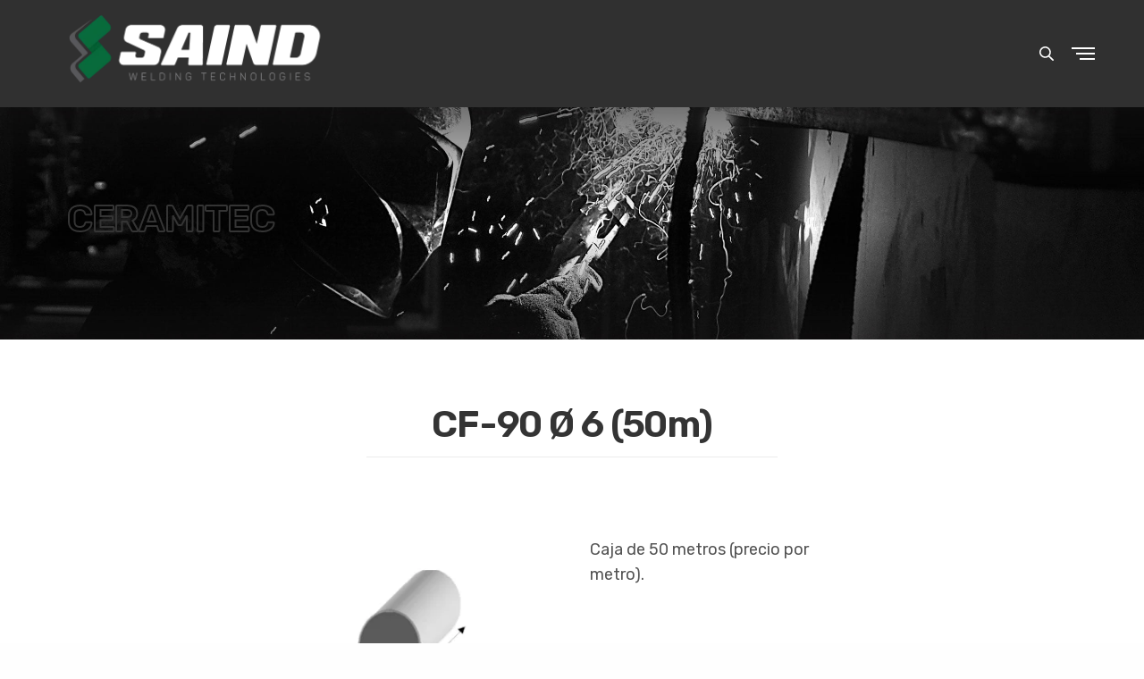

--- FILE ---
content_type: text/html; charset=UTF-8
request_url: https://saind.eu/producto/soportes-ceramicos/ceramitec/cf-90-o-6/
body_size: 24628
content:
<!doctype html><html lang="es-ES"><head><meta charset="UTF-8" /><link rel="preconnect" href="https://fonts.gstatic.com/" crossorigin /><meta name="viewport" content="width=device-width, initial-scale=1, maximum-scale=1, viewport-fit=cover"><link rel="profile" href="http://gmpg.org/xfn/11"><meta name='robots' content='index, follow, max-image-preview:large, max-snippet:-1, max-video-preview:-1' /><link rel="alternate" hreflang="es" href="https://saind.eu/producto/soportes-ceramicos/ceramitec/cf-90-o-6/" /><link rel="alternate" hreflang="x-default" href="https://saind.eu/producto/soportes-ceramicos/ceramitec/cf-90-o-6/" /><title>CF-90 Ø 6 (50m) - SAIND</title><link rel="canonical" href="https://saind.eu/producto/soportes-ceramicos/ceramitec/cf-90-o-6/" /><meta property="og:locale" content="es_ES" /><meta property="og:type" content="article" /><meta property="og:title" content="CF-90 Ø 6 (50m) - SAIND" /><meta property="og:description" content="Caja de 50 metros (precio por metro)." /><meta property="og:url" content="https://saind.eu/producto/soportes-ceramicos/ceramitec/cf-90-o-6/" /><meta property="og:site_name" content="SAIND" /><meta property="article:modified_time" content="2023-05-09T06:00:21+00:00" /><meta property="og:image" content="https://saind.eu/wp-content/uploads/2018/08/012-CF-90-REDONDO-6-9-12-15.jpg" /><meta property="og:image:width" content="350" /><meta property="og:image:height" content="350" /><meta property="og:image:type" content="image/jpeg" /><meta name="twitter:card" content="summary_large_image" /><meta name="twitter:label1" content="Tiempo de lectura" /><meta name="twitter:data1" content="1 minuto" /> <script type="application/ld+json" class="yoast-schema-graph">{"@context":"https://schema.org","@graph":[{"@type":"WebPage","@id":"https://saind.eu/producto/soportes-ceramicos/ceramitec/cf-90-o-6/","url":"https://saind.eu/producto/soportes-ceramicos/ceramitec/cf-90-o-6/","name":"CF-90 Ø 6 (50m) - SAIND","isPartOf":{"@id":"https://saind.eu/#website"},"primaryImageOfPage":{"@id":"https://saind.eu/producto/soportes-ceramicos/ceramitec/cf-90-o-6/#primaryimage"},"image":{"@id":"https://saind.eu/producto/soportes-ceramicos/ceramitec/cf-90-o-6/#primaryimage"},"thumbnailUrl":"https://saind.eu/wp-content/uploads/2018/08/012-CF-90-REDONDO-6-9-12-15.jpg","datePublished":"2018-08-07T16:09:40+00:00","dateModified":"2023-05-09T06:00:21+00:00","breadcrumb":{"@id":"https://saind.eu/producto/soportes-ceramicos/ceramitec/cf-90-o-6/#breadcrumb"},"inLanguage":"es","potentialAction":[{"@type":"ReadAction","target":["https://saind.eu/producto/soportes-ceramicos/ceramitec/cf-90-o-6/"]}]},{"@type":"ImageObject","inLanguage":"es","@id":"https://saind.eu/producto/soportes-ceramicos/ceramitec/cf-90-o-6/#primaryimage","url":"https://saind.eu/wp-content/uploads/2018/08/012-CF-90-REDONDO-6-9-12-15.jpg","contentUrl":"https://saind.eu/wp-content/uploads/2018/08/012-CF-90-REDONDO-6-9-12-15.jpg","width":350,"height":350},{"@type":"BreadcrumbList","@id":"https://saind.eu/producto/soportes-ceramicos/ceramitec/cf-90-o-6/#breadcrumb","itemListElement":[{"@type":"ListItem","position":1,"name":"Portada","item":"https://saind.eu/inicio/"},{"@type":"ListItem","position":2,"name":"Catálogo","item":"https://saind.eu/catalogo/"},{"@type":"ListItem","position":3,"name":"CF-90 Ø 6 (50m)"}]},{"@type":"WebSite","@id":"https://saind.eu/#website","url":"https://saind.eu/","name":"SAIND","description":"Welding Technologies","potentialAction":[{"@type":"SearchAction","target":{"@type":"EntryPoint","urlTemplate":"https://saind.eu/?s={search_term_string}"},"query-input":{"@type":"PropertyValueSpecification","valueRequired":true,"valueName":"search_term_string"}}],"inLanguage":"es"}]}</script> <link rel='dns-prefetch' href='//use.typekit.net' /><link rel='dns-prefetch' href='//fonts.googleapis.com' /><link rel="preconnect" href="//fonts.gstatic.com/" crossorigin><link rel="alternate" title="oEmbed (JSON)" type="application/json+oembed" href="https://saind.eu/wp-json/oembed/1.0/embed?url=https%3A%2F%2Fsaind.eu%2Fproducto%2Fsoportes-ceramicos%2Fceramitec%2Fcf-90-o-6%2F" /><link rel="alternate" title="oEmbed (XML)" type="text/xml+oembed" href="https://saind.eu/wp-json/oembed/1.0/embed?url=https%3A%2F%2Fsaind.eu%2Fproducto%2Fsoportes-ceramicos%2Fceramitec%2Fcf-90-o-6%2F&#038;format=xml" />
 <script src="//www.googletagmanager.com/gtag/js?id=G-F3PQVKVQ7Z"  data-cfasync="false" data-wpfc-render="false" type="text/javascript" async></script> <script data-cfasync="false" data-wpfc-render="false" type="text/javascript">var mi_version = '9.11.0';
				var mi_track_user = true;
				var mi_no_track_reason = '';
								var MonsterInsightsDefaultLocations = {"page_location":"https:\/\/saind.eu\/producto\/soportes-ceramicos\/ceramitec\/cf-90-o-6\/"};
								if ( typeof MonsterInsightsPrivacyGuardFilter === 'function' ) {
					var MonsterInsightsLocations = (typeof MonsterInsightsExcludeQuery === 'object') ? MonsterInsightsPrivacyGuardFilter( MonsterInsightsExcludeQuery ) : MonsterInsightsPrivacyGuardFilter( MonsterInsightsDefaultLocations );
				} else {
					var MonsterInsightsLocations = (typeof MonsterInsightsExcludeQuery === 'object') ? MonsterInsightsExcludeQuery : MonsterInsightsDefaultLocations;
				}

								var disableStrs = [
										'ga-disable-G-F3PQVKVQ7Z',
									];

				/* Function to detect opted out users */
				function __gtagTrackerIsOptedOut() {
					for (var index = 0; index < disableStrs.length; index++) {
						if (document.cookie.indexOf(disableStrs[index] + '=true') > -1) {
							return true;
						}
					}

					return false;
				}

				/* Disable tracking if the opt-out cookie exists. */
				if (__gtagTrackerIsOptedOut()) {
					for (var index = 0; index < disableStrs.length; index++) {
						window[disableStrs[index]] = true;
					}
				}

				/* Opt-out function */
				function __gtagTrackerOptout() {
					for (var index = 0; index < disableStrs.length; index++) {
						document.cookie = disableStrs[index] + '=true; expires=Thu, 31 Dec 2099 23:59:59 UTC; path=/';
						window[disableStrs[index]] = true;
					}
				}

				if ('undefined' === typeof gaOptout) {
					function gaOptout() {
						__gtagTrackerOptout();
					}
				}
								window.dataLayer = window.dataLayer || [];

				window.MonsterInsightsDualTracker = {
					helpers: {},
					trackers: {},
				};
				if (mi_track_user) {
					function __gtagDataLayer() {
						dataLayer.push(arguments);
					}

					function __gtagTracker(type, name, parameters) {
						if (!parameters) {
							parameters = {};
						}

						if (parameters.send_to) {
							__gtagDataLayer.apply(null, arguments);
							return;
						}

						if (type === 'event') {
														parameters.send_to = monsterinsights_frontend.v4_id;
							var hookName = name;
							if (typeof parameters['event_category'] !== 'undefined') {
								hookName = parameters['event_category'] + ':' + name;
							}

							if (typeof MonsterInsightsDualTracker.trackers[hookName] !== 'undefined') {
								MonsterInsightsDualTracker.trackers[hookName](parameters);
							} else {
								__gtagDataLayer('event', name, parameters);
							}
							
						} else {
							__gtagDataLayer.apply(null, arguments);
						}
					}

					__gtagTracker('js', new Date());
					__gtagTracker('set', {
						'developer_id.dZGIzZG': true,
											});
					if ( MonsterInsightsLocations.page_location ) {
						__gtagTracker('set', MonsterInsightsLocations);
					}
										__gtagTracker('config', 'G-F3PQVKVQ7Z', {"forceSSL":"true","link_attribution":"true"} );
										window.gtag = __gtagTracker;										(function () {
						/* https://developers.google.com/analytics/devguides/collection/analyticsjs/ */
						/* ga and __gaTracker compatibility shim. */
						var noopfn = function () {
							return null;
						};
						var newtracker = function () {
							return new Tracker();
						};
						var Tracker = function () {
							return null;
						};
						var p = Tracker.prototype;
						p.get = noopfn;
						p.set = noopfn;
						p.send = function () {
							var args = Array.prototype.slice.call(arguments);
							args.unshift('send');
							__gaTracker.apply(null, args);
						};
						var __gaTracker = function () {
							var len = arguments.length;
							if (len === 0) {
								return;
							}
							var f = arguments[len - 1];
							if (typeof f !== 'object' || f === null || typeof f.hitCallback !== 'function') {
								if ('send' === arguments[0]) {
									var hitConverted, hitObject = false, action;
									if ('event' === arguments[1]) {
										if ('undefined' !== typeof arguments[3]) {
											hitObject = {
												'eventAction': arguments[3],
												'eventCategory': arguments[2],
												'eventLabel': arguments[4],
												'value': arguments[5] ? arguments[5] : 1,
											}
										}
									}
									if ('pageview' === arguments[1]) {
										if ('undefined' !== typeof arguments[2]) {
											hitObject = {
												'eventAction': 'page_view',
												'page_path': arguments[2],
											}
										}
									}
									if (typeof arguments[2] === 'object') {
										hitObject = arguments[2];
									}
									if (typeof arguments[5] === 'object') {
										Object.assign(hitObject, arguments[5]);
									}
									if ('undefined' !== typeof arguments[1].hitType) {
										hitObject = arguments[1];
										if ('pageview' === hitObject.hitType) {
											hitObject.eventAction = 'page_view';
										}
									}
									if (hitObject) {
										action = 'timing' === arguments[1].hitType ? 'timing_complete' : hitObject.eventAction;
										hitConverted = mapArgs(hitObject);
										__gtagTracker('event', action, hitConverted);
									}
								}
								return;
							}

							function mapArgs(args) {
								var arg, hit = {};
								var gaMap = {
									'eventCategory': 'event_category',
									'eventAction': 'event_action',
									'eventLabel': 'event_label',
									'eventValue': 'event_value',
									'nonInteraction': 'non_interaction',
									'timingCategory': 'event_category',
									'timingVar': 'name',
									'timingValue': 'value',
									'timingLabel': 'event_label',
									'page': 'page_path',
									'location': 'page_location',
									'title': 'page_title',
									'referrer' : 'page_referrer',
								};
								for (arg in args) {
																		if (!(!args.hasOwnProperty(arg) || !gaMap.hasOwnProperty(arg))) {
										hit[gaMap[arg]] = args[arg];
									} else {
										hit[arg] = args[arg];
									}
								}
								return hit;
							}

							try {
								f.hitCallback();
							} catch (ex) {
							}
						};
						__gaTracker.create = newtracker;
						__gaTracker.getByName = newtracker;
						__gaTracker.getAll = function () {
							return [];
						};
						__gaTracker.remove = noopfn;
						__gaTracker.loaded = true;
						window['__gaTracker'] = __gaTracker;
					})();
									} else {
										console.log("");
					(function () {
						function __gtagTracker() {
							return null;
						}

						window['__gtagTracker'] = __gtagTracker;
						window['gtag'] = __gtagTracker;
					})();
									}</script> <style id='wp-img-auto-sizes-contain-inline-css' type='text/css'>img:is([sizes=auto i],[sizes^="auto," i]){contain-intrinsic-size:3000px 1500px}
/*# sourceURL=wp-img-auto-sizes-contain-inline-css */</style> <script>WebFontConfig={google:{families:["Rubik:300,400,500,600,700,800,900,300i,400i,500i,600i,700i,800i,900i:latin"]}};if ( typeof WebFont === "object" && typeof WebFont.load === "function" ) { WebFont.load( WebFontConfig ); }</script><script data-optimized="1" src="https://saind.eu/wp-content/plugins/litespeed-cache/assets/js/webfontloader.min.js"></script> <style id='wp-emoji-styles-inline-css' type='text/css'>img.wp-smiley, img.emoji {
		display: inline !important;
		border: none !important;
		box-shadow: none !important;
		height: 1em !important;
		width: 1em !important;
		margin: 0 0.07em !important;
		vertical-align: -0.1em !important;
		background: none !important;
		padding: 0 !important;
	}
/*# sourceURL=wp-emoji-styles-inline-css */</style><link data-optimized="1" rel='stylesheet' id='wp-block-library-css' href='https://saind.eu/wp-content/litespeed/css/a660a09436a5438189c56ad8b178701e.css?ver=15f2d' media='all' /><style id='global-styles-inline-css' type='text/css'>:root{--wp--preset--aspect-ratio--square: 1;--wp--preset--aspect-ratio--4-3: 4/3;--wp--preset--aspect-ratio--3-4: 3/4;--wp--preset--aspect-ratio--3-2: 3/2;--wp--preset--aspect-ratio--2-3: 2/3;--wp--preset--aspect-ratio--16-9: 16/9;--wp--preset--aspect-ratio--9-16: 9/16;--wp--preset--color--black: #000000;--wp--preset--color--cyan-bluish-gray: #abb8c3;--wp--preset--color--white: #ffffff;--wp--preset--color--pale-pink: #f78da7;--wp--preset--color--vivid-red: #cf2e2e;--wp--preset--color--luminous-vivid-orange: #ff6900;--wp--preset--color--luminous-vivid-amber: #fcb900;--wp--preset--color--light-green-cyan: #7bdcb5;--wp--preset--color--vivid-green-cyan: #00d084;--wp--preset--color--pale-cyan-blue: #8ed1fc;--wp--preset--color--vivid-cyan-blue: #0693e3;--wp--preset--color--vivid-purple: #9b51e0;--wp--preset--color--thb-accent: #005e3a;--wp--preset--gradient--vivid-cyan-blue-to-vivid-purple: linear-gradient(135deg,rgb(6,147,227) 0%,rgb(155,81,224) 100%);--wp--preset--gradient--light-green-cyan-to-vivid-green-cyan: linear-gradient(135deg,rgb(122,220,180) 0%,rgb(0,208,130) 100%);--wp--preset--gradient--luminous-vivid-amber-to-luminous-vivid-orange: linear-gradient(135deg,rgb(252,185,0) 0%,rgb(255,105,0) 100%);--wp--preset--gradient--luminous-vivid-orange-to-vivid-red: linear-gradient(135deg,rgb(255,105,0) 0%,rgb(207,46,46) 100%);--wp--preset--gradient--very-light-gray-to-cyan-bluish-gray: linear-gradient(135deg,rgb(238,238,238) 0%,rgb(169,184,195) 100%);--wp--preset--gradient--cool-to-warm-spectrum: linear-gradient(135deg,rgb(74,234,220) 0%,rgb(151,120,209) 20%,rgb(207,42,186) 40%,rgb(238,44,130) 60%,rgb(251,105,98) 80%,rgb(254,248,76) 100%);--wp--preset--gradient--blush-light-purple: linear-gradient(135deg,rgb(255,206,236) 0%,rgb(152,150,240) 100%);--wp--preset--gradient--blush-bordeaux: linear-gradient(135deg,rgb(254,205,165) 0%,rgb(254,45,45) 50%,rgb(107,0,62) 100%);--wp--preset--gradient--luminous-dusk: linear-gradient(135deg,rgb(255,203,112) 0%,rgb(199,81,192) 50%,rgb(65,88,208) 100%);--wp--preset--gradient--pale-ocean: linear-gradient(135deg,rgb(255,245,203) 0%,rgb(182,227,212) 50%,rgb(51,167,181) 100%);--wp--preset--gradient--electric-grass: linear-gradient(135deg,rgb(202,248,128) 0%,rgb(113,206,126) 100%);--wp--preset--gradient--midnight: linear-gradient(135deg,rgb(2,3,129) 0%,rgb(40,116,252) 100%);--wp--preset--font-size--small: 13px;--wp--preset--font-size--medium: 20px;--wp--preset--font-size--large: 36px;--wp--preset--font-size--x-large: 42px;--wp--preset--spacing--20: 0.44rem;--wp--preset--spacing--30: 0.67rem;--wp--preset--spacing--40: 1rem;--wp--preset--spacing--50: 1.5rem;--wp--preset--spacing--60: 2.25rem;--wp--preset--spacing--70: 3.38rem;--wp--preset--spacing--80: 5.06rem;--wp--preset--shadow--natural: 6px 6px 9px rgba(0, 0, 0, 0.2);--wp--preset--shadow--deep: 12px 12px 50px rgba(0, 0, 0, 0.4);--wp--preset--shadow--sharp: 6px 6px 0px rgba(0, 0, 0, 0.2);--wp--preset--shadow--outlined: 6px 6px 0px -3px rgb(255, 255, 255), 6px 6px rgb(0, 0, 0);--wp--preset--shadow--crisp: 6px 6px 0px rgb(0, 0, 0);}:where(.is-layout-flex){gap: 0.5em;}:where(.is-layout-grid){gap: 0.5em;}body .is-layout-flex{display: flex;}.is-layout-flex{flex-wrap: wrap;align-items: center;}.is-layout-flex > :is(*, div){margin: 0;}body .is-layout-grid{display: grid;}.is-layout-grid > :is(*, div){margin: 0;}:where(.wp-block-columns.is-layout-flex){gap: 2em;}:where(.wp-block-columns.is-layout-grid){gap: 2em;}:where(.wp-block-post-template.is-layout-flex){gap: 1.25em;}:where(.wp-block-post-template.is-layout-grid){gap: 1.25em;}.has-black-color{color: var(--wp--preset--color--black) !important;}.has-cyan-bluish-gray-color{color: var(--wp--preset--color--cyan-bluish-gray) !important;}.has-white-color{color: var(--wp--preset--color--white) !important;}.has-pale-pink-color{color: var(--wp--preset--color--pale-pink) !important;}.has-vivid-red-color{color: var(--wp--preset--color--vivid-red) !important;}.has-luminous-vivid-orange-color{color: var(--wp--preset--color--luminous-vivid-orange) !important;}.has-luminous-vivid-amber-color{color: var(--wp--preset--color--luminous-vivid-amber) !important;}.has-light-green-cyan-color{color: var(--wp--preset--color--light-green-cyan) !important;}.has-vivid-green-cyan-color{color: var(--wp--preset--color--vivid-green-cyan) !important;}.has-pale-cyan-blue-color{color: var(--wp--preset--color--pale-cyan-blue) !important;}.has-vivid-cyan-blue-color{color: var(--wp--preset--color--vivid-cyan-blue) !important;}.has-vivid-purple-color{color: var(--wp--preset--color--vivid-purple) !important;}.has-black-background-color{background-color: var(--wp--preset--color--black) !important;}.has-cyan-bluish-gray-background-color{background-color: var(--wp--preset--color--cyan-bluish-gray) !important;}.has-white-background-color{background-color: var(--wp--preset--color--white) !important;}.has-pale-pink-background-color{background-color: var(--wp--preset--color--pale-pink) !important;}.has-vivid-red-background-color{background-color: var(--wp--preset--color--vivid-red) !important;}.has-luminous-vivid-orange-background-color{background-color: var(--wp--preset--color--luminous-vivid-orange) !important;}.has-luminous-vivid-amber-background-color{background-color: var(--wp--preset--color--luminous-vivid-amber) !important;}.has-light-green-cyan-background-color{background-color: var(--wp--preset--color--light-green-cyan) !important;}.has-vivid-green-cyan-background-color{background-color: var(--wp--preset--color--vivid-green-cyan) !important;}.has-pale-cyan-blue-background-color{background-color: var(--wp--preset--color--pale-cyan-blue) !important;}.has-vivid-cyan-blue-background-color{background-color: var(--wp--preset--color--vivid-cyan-blue) !important;}.has-vivid-purple-background-color{background-color: var(--wp--preset--color--vivid-purple) !important;}.has-black-border-color{border-color: var(--wp--preset--color--black) !important;}.has-cyan-bluish-gray-border-color{border-color: var(--wp--preset--color--cyan-bluish-gray) !important;}.has-white-border-color{border-color: var(--wp--preset--color--white) !important;}.has-pale-pink-border-color{border-color: var(--wp--preset--color--pale-pink) !important;}.has-vivid-red-border-color{border-color: var(--wp--preset--color--vivid-red) !important;}.has-luminous-vivid-orange-border-color{border-color: var(--wp--preset--color--luminous-vivid-orange) !important;}.has-luminous-vivid-amber-border-color{border-color: var(--wp--preset--color--luminous-vivid-amber) !important;}.has-light-green-cyan-border-color{border-color: var(--wp--preset--color--light-green-cyan) !important;}.has-vivid-green-cyan-border-color{border-color: var(--wp--preset--color--vivid-green-cyan) !important;}.has-pale-cyan-blue-border-color{border-color: var(--wp--preset--color--pale-cyan-blue) !important;}.has-vivid-cyan-blue-border-color{border-color: var(--wp--preset--color--vivid-cyan-blue) !important;}.has-vivid-purple-border-color{border-color: var(--wp--preset--color--vivid-purple) !important;}.has-vivid-cyan-blue-to-vivid-purple-gradient-background{background: var(--wp--preset--gradient--vivid-cyan-blue-to-vivid-purple) !important;}.has-light-green-cyan-to-vivid-green-cyan-gradient-background{background: var(--wp--preset--gradient--light-green-cyan-to-vivid-green-cyan) !important;}.has-luminous-vivid-amber-to-luminous-vivid-orange-gradient-background{background: var(--wp--preset--gradient--luminous-vivid-amber-to-luminous-vivid-orange) !important;}.has-luminous-vivid-orange-to-vivid-red-gradient-background{background: var(--wp--preset--gradient--luminous-vivid-orange-to-vivid-red) !important;}.has-very-light-gray-to-cyan-bluish-gray-gradient-background{background: var(--wp--preset--gradient--very-light-gray-to-cyan-bluish-gray) !important;}.has-cool-to-warm-spectrum-gradient-background{background: var(--wp--preset--gradient--cool-to-warm-spectrum) !important;}.has-blush-light-purple-gradient-background{background: var(--wp--preset--gradient--blush-light-purple) !important;}.has-blush-bordeaux-gradient-background{background: var(--wp--preset--gradient--blush-bordeaux) !important;}.has-luminous-dusk-gradient-background{background: var(--wp--preset--gradient--luminous-dusk) !important;}.has-pale-ocean-gradient-background{background: var(--wp--preset--gradient--pale-ocean) !important;}.has-electric-grass-gradient-background{background: var(--wp--preset--gradient--electric-grass) !important;}.has-midnight-gradient-background{background: var(--wp--preset--gradient--midnight) !important;}.has-small-font-size{font-size: var(--wp--preset--font-size--small) !important;}.has-medium-font-size{font-size: var(--wp--preset--font-size--medium) !important;}.has-large-font-size{font-size: var(--wp--preset--font-size--large) !important;}.has-x-large-font-size{font-size: var(--wp--preset--font-size--x-large) !important;}
/*# sourceURL=global-styles-inline-css */</style><style id='classic-theme-styles-inline-css' type='text/css'>/*! This file is auto-generated */
.wp-block-button__link{color:#fff;background-color:#32373c;border-radius:9999px;box-shadow:none;text-decoration:none;padding:calc(.667em + 2px) calc(1.333em + 2px);font-size:1.125em}.wp-block-file__button{background:#32373c;color:#fff;text-decoration:none}
/*# sourceURL=/wp-includes/css/classic-themes.min.css */</style><link data-optimized="1" rel='stylesheet' id='dashicons-css' href='https://saind.eu/wp-content/litespeed/css/89601ad47dc36397b8284ca758c63bf7.css?ver=bc129' media='all' /><link data-optimized="1" rel='stylesheet' id='essgrid-blocks-editor-css-css' href='https://saind.eu/wp-content/litespeed/css/1b0968db72245b46b6a86484e9281fd5.css?ver=bfc90' media='all' /><link data-optimized="1" rel='stylesheet' id='widgetopts-styles-css' href='https://saind.eu/wp-content/litespeed/css/d642c43298334dada3db8ffbe61c9528.css?ver=ea9ee' media='all' /><link data-optimized="1" rel='stylesheet' id='photoswipe-css' href='https://saind.eu/wp-content/litespeed/css/f0c32aecb502c439e108c200b799566c.css?ver=3571e' media='all' /><link data-optimized="1" rel='stylesheet' id='photoswipe-default-skin-css' href='https://saind.eu/wp-content/litespeed/css/15d1e8839cbedfb5513c755dc93a1fb4.css?ver=729d6' media='all' /><style id='woocommerce-inline-inline-css' type='text/css'>.woocommerce form .form-row .required { visibility: visible; }
/*# sourceURL=woocommerce-inline-inline-css */</style><link data-optimized="1" rel='stylesheet' id='thb-fa-css' href='https://saind.eu/wp-content/litespeed/css/8e76a7828da8387aec9c2332fdb874af.css?ver=d715f' media='all' /><link data-optimized="1" rel='stylesheet' id='thb-app-css' href='https://saind.eu/wp-content/litespeed/css/1a9642776c22d3977acecdf42cd818b9.css?ver=f4071' media='all' /><style id='thb-app-inline-css' type='text/css'>h1, .h1, .thb-countdown .thb-countdown-ul li .timestamp, h2, .h2, h3, .h3, h4, .h4, h5, .h5, h6, .h6 {font-family:'Rubik', 'BlinkMacSystemFont', -apple-system, 'Roboto', 'Lucida Sans';}body {font-family:'Rubik', 'BlinkMacSystemFont', -apple-system, 'Roboto', 'Lucida Sans';}.thb-full-menu {font-family:'Rubik', 'BlinkMacSystemFont', -apple-system, 'Roboto', 'Lucida Sans';}.thb-mobile-menu,.thb-secondary-menu {font-family:'Rubik', 'BlinkMacSystemFont', -apple-system, 'Roboto', 'Lucida Sans';}em {font-family:'Rubik', 'BlinkMacSystemFont', -apple-system, 'Roboto', 'Lucida Sans';}label {}input[type="submit"],submit,.button,.btn,.btn-block,.btn-text,.vc_btn3 {font-family:'Rubik', 'BlinkMacSystemFont', -apple-system, 'Roboto', 'Lucida Sans';}p,.post-detail .post-content {}.thb-full-menu>li>a,.thb-header-menu>li>a {}.subfooter .thb-full-menu>li>a {}.subheader {}.thb-full-menu li .sub-menu a,.thb-dropdown-style2 .thb-full-menu .sub-menu>li a,.thb-dropdown-style2 .thb-full-menu .sub-menu>li.title-item>a,.thb-dropdown-style3 .thb-full-menu .sub-menu>li a,.thb-dropdown-style3 .thb-full-menu .sub-menu>li.title-item>a,.thb-header-menu li .sub-menu a {}.thb-full-menu>li>a.social {}.widget>h6 {}.footer .widget,.footer .widget p {}.thb-mobile-menu>li>a {}.thb-mobile-menu .sub-menu a {}.thb-secondary-menu a {}#mobile-menu .menu-footer {}#mobile-menu .socials a {}.subfooter .socials a {}.products .product.thb-listing-style2 h3,.products .product.thb-listing-style1 h3 {}.thb-product-detail .product-information h1.product_title {}.thb-product-detail .product-information .woocommerce-product-details__short-description,.thb-product-detail .product-information .woocommerce-product-details__short-description p {}@media screen and (min-width:1024px) {h1,.h1 {}}h1,.h1 {}@media screen and (min-width:1024px) {h2 {}}h2 {}@media screen and (min-width:1024px) {h3 {}}h3 {}@media screen and (min-width:1024px) {h4 {}}h4 {}@media screen and (min-width:1024px) {h5 {}}h5 {}h6 {font-style:normal;font-weight:400;font-size:14px;text-transform:none !important;}.header-secondary-text div p:not(.smaller) {}.header-secondary-text div p.smaller {}.logolink .logoimg {max-height:90px;}.logolink .logoimg[src$=".svg"] {max-height:100%;height:90px;}.footer-bar-container {padding-top:10px;}a:hover,.thb-full-menu.thb-standard>li.current-menu-item:not(.has-hash)>a,.thb-full-menu>li a:not(.logolink)[data-filter].active,#mobile-menu.dark .thb-mobile-menu>li>a:hover,#mobile-menu.dark .sub-menu a:hover,#mobile-menu.dark .thb-secondary-menu a:hover,.thb-mobile-menu>li.menu-item-has-children>a:hover .thb-arrow div,.thb-secondary-menu a:hover,.authorpage .author-content .square-icon:hover,.authorpage .author-content .square-icon.email:hover,.commentlist .comment .reply a:hover,input[type="submit"].style3,.button.style3,.btn.style3,input[type="submit"].style4,.button.style4,.btn.style4,input[type="submit"].style4:hover,.button.style4:hover,.btn.style4:hover,.more-link,.thb-portfolio-filter.style1 ul li a:hover,.thb-portfolio-filter.style1 ul li a.active,.thb-portfolio-filter.style2 .select2.select2-container--default .select2-selection--single .select2-selection__rendered,.thb-portfolio-filter.style2 .select2-dropdown .select2-results__options .select2-results__option[aria-selected=true] span,.thb-portfolio-filter.style2 .select2-dropdown .select2-results__options .select2-results__option.select2-results__option--highlighted span,.thb-autotype .thb-autotype-entry,.thb-tabs.style3 .vc_tta-panel-heading h4 a:hover,.thb-tabs.style3 .vc_tta-panel-heading h4 a.active,.thb-tabs.style4 .vc_tta-panel-heading h4 a.active,.thb-tabs.style4 .vc_tta-panel-heading h4 a:hover,.thb_location_container.row .thb_location h5,.thb-portfolio-slider.thb-portfolio-slider-style3 .portfolio-slide .content-side .thb-categories,.thb-portfolio-slider.thb-portfolio-slider-style3 .portfolio-slide .content-side .thb-categories a,.woocommerce-checkout-payment .wc_payment_methods .wc_payment_method.payment_method_paypal .about_paypal,input[type="submit"].style2, .button.style2, .btn.style2,.thb-header-menu > li.menu-item-has-children:hover > a,.thb-header-menu > li.menu-item-has-children.sfHover > a,.thb-header-menu > li.menu-item-has-children:hover>a span:after,.thb-header-menu > li.menu-item-has-children.sfHover > a span:after,.thb-pricing-table.style2 .pricing-container .thb_pricing_head .thb-price,.post.style8 .style8-meta .style8-link a,.thb-iconbox.top.type5 .iconbox-content .thb-read-more,.thb-testimonials.style7 .testimonial-author cite,.thb-testimonials.style7 .testimonial-author span,.post.style9.active .post-title a,.columns.thb-light-column .post.style9 .post-category a,.thb-page-header .thb-blog-categories li a.active,.has-thb-accent-color,.wp-block-button .wp-block-button__link.has-thb-accent-color,.thb-page-menu.style2 li:hover a,.thb-page-menu.style2 li.current_page_item a,.post.style10 .style10-readmore,.btn-text.style-accent-link,.thb-page-menu li.current_page_item a {color:#005e3a;}.thb-full-menu.thb-line-marker>li>a:before,.thb-page-header .thb-blog-categories li a:after,.select2-container .select2-dropdown .select2-results .select2-results__option[aria-selected=true],input[type="submit"],.button,.btn,input[type="submit"].black:hover,input[type="submit"].wc-forward.checkout:hover,.button.black:hover,.button.wc-forward.checkout:hover,.btn.black:not(.style4):hover,.btn.wc-forward.checkout:hover,input[type="submit"].style2:hover,.button.style2:hover,.btn.style2:hover,input[type="submit"].style3:before,.button.style3:before,.btn.style3:before,input[type="submit"].style4:after,.button.style4:after,.btn.style4:after,.btn-text.style3 .circle-btn,[class^="tag-cloud-link"]:hover,.thb-portfolio-filter.style1 ul li a:before,.thb-portfolio-filter.style2 .select2.select2-container--default .select2-selection--single .select2-selection__arrow:after,.thb-portfolio-filter.style2 .select2.select2-container--default .select2-selection--single .select2-selection__arrow:before,.thb-portfolio-filter.style2 .select2-dropdown .select2-results__options .select2-results__option span:before,.boxed-icon.email:hover,.thb-progressbar .thb-progress span,#scroll_to_top:hover .thb-animated-arrow.circular,.thb-tabs.style1 .vc_tta-panel-heading h4 a:before,.thb-tabs.style4 .vc_tta-panel-heading h4 a:before,.thb-client-row.thb-opacity.with-accent .thb-client:hover,.badge.onsale,.demo_store,.products .product .product_after_title .button:hover:after,.woocommerce-MyAccount-navigation ul li:hover a,.woocommerce-MyAccount-navigation ul li.is-active a,.footer_bar .socials .social.email:hover,.thb-header-menu > li.menu-item-has-children > a span:before,.thb-page-menu.style1 li:hover a, .thb-page-menu.style1 li.current_page_item a,.thb-client-row .style4 .accent-color,.preloader-style3-container:before,.preloader-style3-container:after,.has-thb-accent-background-color,.wp-block-button .wp-block-button__link.has-thb-accent-background-color,.thb-portfolio-slider.thb-portfolio-slider-style7 .portfolio-style7-dots-wrapper .thb-portfolio-slider-style7-bullets:before,.thb-portfolio-slider.thb-portfolio-slider-style8 .thb-portfolio-slide-excerpt {background-color:#005e3a;}input[type="submit"]:hover,.button:hover,.btn:hover {background-color:#005736;}.share_container .product_copy form,input[type="text"]:focus,input[type="password"]:focus,input[type="date"]:focus,input[type="datetime"]:focus,input[type="email"]:focus,input[type="number"]:focus,input[type="search"]:focus,input[type="tel"]:focus,input[type="time"]:focus,input[type="url"]:focus,textarea:focus,.select2.select2-container--default.select2-container--open .select2-selection--single,.select2-container .select2-dropdown,.select2-container .select2-dropdown.select2-drop-active,input[type="submit"].style2,.button.style2,.btn.style2,input[type="submit"].style3,.button.style3,.btn.style3,input[type="submit"].style4,.button.style4,.btn.style4,[class^="tag-cloud-link"]:hover,.boxed-icon.email:hover,.wpb_text_column a:not(.btn):not(.button):after,.thb-client-row.has-border.thb-opacity.with-accent .thb-client:hover,.thb-pricing-table.style1 .thb-pricing-column.highlight-true .pricing-container,.woocommerce-MyAccount-navigation ul li:hover a,.woocommerce-MyAccount-navigation ul li.is-active a,.footer_bar .socials .social.email:hover,.thb-iconbox.top.type5,.thb-page-menu.style1 li:hover a, .thb-page-menu.style1 li.current_page_item a,.post.style9 .style9-title .style9-arrow:hover,.post.style9.active .style9-arrow,.thb-testimonials.style9 .slick-dots-wrapper .slick-dots li.slick-active .portrait_bullet,.thb-iconbox.type7:hover {border-color:#005e3a;}.select2-container .select2-dropdown.select2-drop-active.select2-drop-above,.woocommerce-MyAccount-navigation ul li:hover+li a,.woocommerce-MyAccount-navigation ul li.is-active+li a,.thb-page-menu.style1 li:hover+li a, .thb-page-menu.style1 li.current_page_item+li a,.thb-dropdown-style3 .thb-full-menu .sub-menu {border-top-color:#005e3a;}.thb-dropdown-style3 .thb-full-menu .sub-menu:after {border-bottom-color:#005e3a;}.commentlist .comment .reply a:hover svg path,.btn-text.style4 .arrow svg:first-child,.thb-iconbox.top.type5 .iconbox-content .thb-read-more svg,.thb-iconbox.top.type5 .iconbox-content .thb-read-more svg .bar,.post.style9.active .style9-arrow svg {fill:#005e3a;}.thb-tabs.style2 .vc_tta-panel-heading h4 a.active {-moz-box-shadow:inset 0 -3px 0 #005e3a,0 1px 0 #005e3a;-webkit-box-shadow:inset 0 -3px 0 #005e3a,0 1px 0 #005e3a;box-shadow:inset 0 -3px 0 #005e3a,0 1px 0 #005e3a;}.thb-fancy-box.fancy-style5:hover .thb-fancy-content {-moz-box-shadow:inset 0 -3px 0 #005e3a;-webkit-box-shadow:inset 0 -3px 0 #005e3a;box-shadow:inset 0 -3px 0 #005e3a;}.footer,.footer p,.footer.dark p {color:rgba(255,255,255,0.41);}#mobile-menu .thb-mobile-menu>li> a:hover { color:#00663f !important; }#mobile-menu.dark .thb-mobile-menu>li> a:hover { color:#00663f !important; }#mobile-menu .thb-secondary-menu a { color:#535353 !important; }#mobile-menu .thb-secondary-menu a:hover { color:#00663f !important; }#mobile-menu.dark .thb-secondary-menu a { color:#535353 !important; }#mobile-menu.dark .thb-secondary-menu a:hover { color:#00663f !important; }.page-id-723 #wrapper div[role="main"],.postid-723 #wrapper div[role="main"] {}.header:not(.fixed) {background-color:#303030 !important;}.header.fixed {background-color:#1e1e1e !important;}.footer {background-color:#00663f !important;}.subfooter {background-color:#005e3a !important;}.footer-bar-container {background-color:#147044 !important;}.header {padding:20px 0;}
/*# sourceURL=thb-app-inline-css */</style><link data-optimized="1" rel='stylesheet' id='thb-style-css' href='https://saind.eu/wp-content/litespeed/css/ec3d45b66011d9fc346b2e3121d47592.css?ver=bcf4f' media='all' /><link data-optimized="1" rel='stylesheet' id='js_composer_front-css' href='https://saind.eu/wp-content/litespeed/css/6430ef5973dc78cf3769fe6570259ecb.css?ver=b945a' media='all' /><link data-optimized="1" rel='stylesheet' id='dhvc-woocommerce-page-awesome-css' href='https://saind.eu/wp-content/litespeed/css/5a2420a377230b3ca7c6a486455662b9.css?ver=980df' media='all' /><link data-optimized="1" rel='stylesheet' id='dhvc-woocommerce-page-css' href='https://saind.eu/wp-content/litespeed/css/a0f1473d94e5999f92acb96a72b7bed9.css?ver=658bc' media='all' /><link data-optimized="1" rel='stylesheet' id='tp-fontello-css' href='https://saind.eu/wp-content/litespeed/css/809c803c45d016d011cb44330e3fbce8.css?ver=b28df' media='all' /><link data-optimized="1" rel='stylesheet' id='esg-plugin-settings-css' href='https://saind.eu/wp-content/litespeed/css/c25cddb8180dc8409deaf08b523b0486.css?ver=79d5c' media='all' /> <script type="text/javascript" src="https://saind.eu/wp-content/plugins/google-analytics-for-wordpress/assets/js/frontend-gtag.min.js?ver=9.11.0" id="monsterinsights-frontend-script-js" async="async" data-wp-strategy="async"></script> <script data-cfasync="false" data-wpfc-render="false" type="text/javascript" id='monsterinsights-frontend-script-js-extra'>/*  */
var monsterinsights_frontend = {"js_events_tracking":"true","download_extensions":"doc,pdf,ppt,zip,xls,docx,pptx,xlsx","inbound_paths":"[{\"path\":\"\\\/go\\\/\",\"label\":\"affiliate\"},{\"path\":\"\\\/recommend\\\/\",\"label\":\"affiliate\"}]","home_url":"https:\/\/saind.eu","hash_tracking":"false","v4_id":"G-F3PQVKVQ7Z"};/*  */</script> <script type="text/javascript" src="https://saind.eu/wp-includes/js/jquery/jquery.min.js?ver=3.7.1" id="jquery-core-js"></script> <script data-optimized="1" type="text/javascript" src="https://saind.eu/wp-content/litespeed/js/83b980e85f56bfb42627d5d93d6244ef.js?ver=b6541" id="jquery-migrate-js"></script> <script data-optimized="1" type="text/javascript" src="https://saind.eu/wp-content/litespeed/js/5ac364a94063dca2bc9d8a463d6b8041.js?ver=b316f" id="wc-jquery-blockui-js" defer="defer" data-wp-strategy="defer"></script> <script type="text/javascript" id="wc-add-to-cart-js-extra">/*  */
var wc_add_to_cart_params = {"ajax_url":"/wp-admin/admin-ajax.php","wc_ajax_url":"/?wc-ajax=%%endpoint%%","i18n_view_cart":"Ver carrito","cart_url":"https://saind.eu/carrito/","is_cart":"","cart_redirect_after_add":"no"};
//# sourceURL=wc-add-to-cart-js-extra
/*  */</script> <script data-optimized="1" type="text/javascript" src="https://saind.eu/wp-content/litespeed/js/6f537c336e52db05e7c3526e34abd401.js?ver=1a2ba" id="wc-add-to-cart-js" defer="defer" data-wp-strategy="defer"></script> <script data-optimized="1" type="text/javascript" src="https://saind.eu/wp-content/litespeed/js/a3a1ba3c35c4fed7b4257359b4232c54.js?ver=2a0ea" id="wc-photoswipe-js" defer="defer" data-wp-strategy="defer"></script> <script data-optimized="1" type="text/javascript" src="https://saind.eu/wp-content/litespeed/js/bd7d82b1be50143d9953569f08d51dd4.js?ver=b8b1a" id="wc-photoswipe-ui-default-js" defer="defer" data-wp-strategy="defer"></script> <script type="text/javascript" id="wc-single-product-js-extra">/*  */
var wc_single_product_params = {"i18n_required_rating_text":"Por favor elige una puntuaci\u00f3n","i18n_rating_options":["1 de 5 estrellas","2 de 5 estrellas","3 de 5 estrellas","4 de 5 estrellas","5 de 5 estrellas"],"i18n_product_gallery_trigger_text":"Ver galer\u00eda de im\u00e1genes a pantalla completa","review_rating_required":"yes","flexslider":{"rtl":false,"animation":"slide","smoothHeight":true,"directionNav":false,"controlNav":"thumbnails","slideshow":false,"animationSpeed":500,"animationLoop":false,"allowOneSlide":false},"zoom_enabled":"","zoom_options":[],"photoswipe_enabled":"1","photoswipe_options":{"shareEl":false,"closeOnScroll":false,"history":false,"hideAnimationDuration":0,"showAnimationDuration":0},"flexslider_enabled":""};
//# sourceURL=wc-single-product-js-extra
/*  */</script> <script data-optimized="1" type="text/javascript" src="https://saind.eu/wp-content/litespeed/js/99cf9e80c0a1c808e666a79bca82f3d7.js?ver=6ef11" id="wc-single-product-js" defer="defer" data-wp-strategy="defer"></script> <script data-optimized="1" type="text/javascript" src="https://saind.eu/wp-content/litespeed/js/43e217f08bbba0a881a03f6cd08d4941.js?ver=4594d" id="wc-js-cookie-js" defer="defer" data-wp-strategy="defer"></script> <script type="text/javascript" id="woocommerce-js-extra">/*  */
var woocommerce_params = {"ajax_url":"/wp-admin/admin-ajax.php","wc_ajax_url":"/?wc-ajax=%%endpoint%%","i18n_password_show":"Mostrar contrase\u00f1a","i18n_password_hide":"Ocultar contrase\u00f1a"};
//# sourceURL=woocommerce-js-extra
/*  */</script> <script data-optimized="1" type="text/javascript" src="https://saind.eu/wp-content/litespeed/js/c8ebd7f6144990d07b194c8b1bb334f4.js?ver=d5e26" id="woocommerce-js" defer="defer" data-wp-strategy="defer"></script> <script type="text/javascript" src="https://use.typekit.net/rgq0mqt.js?ver=2.4.7" id="thb-typekit-js"></script> <script type="text/javascript" id="thb-typekit-js-after">/*  */
try{Typekit.load({ async: true });}catch(e){}
//# sourceURL=thb-typekit-js-after
/*  */</script> <script></script><link rel="https://api.w.org/" href="https://saind.eu/wp-json/" /><link rel="alternate" title="JSON" type="application/json" href="https://saind.eu/wp-json/wp/v2/product/723" /><meta name="generator" content="WordPress 6.9" /><meta name="generator" content="WooCommerce 10.4.3" /><link rel='shortlink' href='https://saind.eu/?p=723' /><meta name="generator" content="WPML ver:4.7.4 stt:1,2;" /><meta name="generator" content="Redux 4.5.9" /><link rel="apple-touch-icon" sizes="180x180" href="/wp-content/uploads/fbrfg/apple-touch-icon.png"><link rel="icon" type="image/png" sizes="32x32" href="/wp-content/uploads/fbrfg/favicon-32x32.png"><link rel="icon" type="image/png" sizes="16x16" href="/wp-content/uploads/fbrfg/favicon-16x16.png"><link rel="manifest" href="/wp-content/uploads/fbrfg/site.webmanifest"><link rel="mask-icon" href="/wp-content/uploads/fbrfg/safari-pinned-tab.svg" color="#5bbad5"><link rel="shortcut icon" href="/wp-content/uploads/fbrfg/favicon.ico"><meta name="msapplication-TileColor" content="#da532c"><meta name="msapplication-config" content="/wp-content/uploads/fbrfg/browserconfig.xml"><meta name="theme-color" content="#ffffff">	<noscript><style>.woocommerce-product-gallery{ opacity: 1 !important; }</style></noscript><meta name="generator" content="Powered by WPBakery Page Builder - drag and drop page builder for WordPress."/><style type="text/css">body.custom-background #wrapper div[role="main"] { background-color: #ffffff; }</style><meta name="generator" content="Powered by Slider Revolution 6.7.38 - responsive, Mobile-Friendly Slider Plugin for WordPress with comfortable drag and drop interface." /> <script>function setREVStartSize(e){
			//window.requestAnimationFrame(function() {
				window.RSIW = window.RSIW===undefined ? window.innerWidth : window.RSIW;
				window.RSIH = window.RSIH===undefined ? window.innerHeight : window.RSIH;
				try {
					var pw = document.getElementById(e.c).parentNode.offsetWidth,
						newh;
					pw = pw===0 || isNaN(pw) || (e.l=="fullwidth" || e.layout=="fullwidth") ? window.RSIW : pw;
					e.tabw = e.tabw===undefined ? 0 : parseInt(e.tabw);
					e.thumbw = e.thumbw===undefined ? 0 : parseInt(e.thumbw);
					e.tabh = e.tabh===undefined ? 0 : parseInt(e.tabh);
					e.thumbh = e.thumbh===undefined ? 0 : parseInt(e.thumbh);
					e.tabhide = e.tabhide===undefined ? 0 : parseInt(e.tabhide);
					e.thumbhide = e.thumbhide===undefined ? 0 : parseInt(e.thumbhide);
					e.mh = e.mh===undefined || e.mh=="" || e.mh==="auto" ? 0 : parseInt(e.mh,0);
					if(e.layout==="fullscreen" || e.l==="fullscreen")
						newh = Math.max(e.mh,window.RSIH);
					else{
						e.gw = Array.isArray(e.gw) ? e.gw : [e.gw];
						for (var i in e.rl) if (e.gw[i]===undefined || e.gw[i]===0) e.gw[i] = e.gw[i-1];
						e.gh = e.el===undefined || e.el==="" || (Array.isArray(e.el) && e.el.length==0)? e.gh : e.el;
						e.gh = Array.isArray(e.gh) ? e.gh : [e.gh];
						for (var i in e.rl) if (e.gh[i]===undefined || e.gh[i]===0) e.gh[i] = e.gh[i-1];
											
						var nl = new Array(e.rl.length),
							ix = 0,
							sl;
						e.tabw = e.tabhide>=pw ? 0 : e.tabw;
						e.thumbw = e.thumbhide>=pw ? 0 : e.thumbw;
						e.tabh = e.tabhide>=pw ? 0 : e.tabh;
						e.thumbh = e.thumbhide>=pw ? 0 : e.thumbh;
						for (var i in e.rl) nl[i] = e.rl[i]<window.RSIW ? 0 : e.rl[i];
						sl = nl[0];
						for (var i in nl) if (sl>nl[i] && nl[i]>0) { sl = nl[i]; ix=i;}
						var m = pw>(e.gw[ix]+e.tabw+e.thumbw) ? 1 : (pw-(e.tabw+e.thumbw)) / (e.gw[ix]);
						newh =  (e.gh[ix] * m) + (e.tabh + e.thumbh);
					}
					var el = document.getElementById(e.c);
					if (el!==null && el) el.style.height = newh+"px";
					el = document.getElementById(e.c+"_wrapper");
					if (el!==null && el) {
						el.style.height = newh+"px";
						el.style.display = "block";
					}
				} catch(e){
					console.log("Failure at Presize of Slider:" + e)
				}
			//});
		  };</script> <style type="text/css" id="wp-custom-css">.price {
	 	display: none !important;
}

#quick_cart svg {
		display: none !important;
}

#quick_cart .float_count {
		display: none !important;
}


.header {
    padding: 20px 0;
}

.header.fixed {
    padding: 20px 0;
}

.header.fixed .logolink .logoimg {
    max-height: 60px;
}

.header_info h5 {
	font-size: 22px;
}

.header_info p {
	font-size: 14px;
}

.subheader.dark {
    background: #04301b;
    color: #fff;
}

.home_module .columns {
	padding-left:50px;
	padding-right:50px;

}

.home_separator {
	margin-top: 70px;
	margin-bottom: 0px !important;
}

.home_separator h4 {
	font-size: 30px !important;
	letter-spacing: 12px;
	color: #d8d8d8;
    padding-left: 1.5em !important;
	padding-right: 1.2em !important;
    font-weight: 300;
}

.home_product h5 {
	font-size: 50px !important;
    margin-bottom: 10px !important;

}

.home_product p { 
	font-size: 19px !important;
    margin-bottom: 10px !important;	
}

.home_product .thb-read-more {
	padding-top: 7px;
}

.home_product .thb-read-more span {
    font-size: 15px !important;
    color: #00663A !important;
}

.home_product figure {
    padding-bottom: 0px !important;
}

.thb-header-menu>li>a {
    text-transform: uppercase;
}

.header.style1 .header_overlay_menu, .thb-search-popup{
    background: #171717;
}

.thb-header-menu li>a:not(:hover) {
    color: rgba(255,255,255,0.2);
}

.thb-header-menu li .sub-menu {
    align-items: flex-start;
    top: 11px;
}

.thb-header-menu li .sub-menu ul {
    top: 50px;
	display:contents;
}

.thb-slidetype {
	visibility: visible !important;
}



.logo-holder {
	margin-top:-20px;
	height:100px;
}

.header.fixed .logo-holder {
    margin-top:auto;
	height:auto;
}

.logolink .logoimg {
    max-height: 110px;
}

.thb-mobile-menu .sub-menu {
    margin-left: 15px;
}


.thb-full-menu>li>a.social {
	color: #d0d0d0 !important;
	padding-right: 5px !important;
}

#mobile-menu {
    width: 360px;
	background: #2b2b2b;
}

.thb-mobile-menu>li>a:not(:hover) {
    color: #d0d0d0;
    text-transform: uppercase;
}

.thb-mobile-menu>li>a:hover {
    color: #0d6d3f;
    text-transform: uppercase;
	
}

.thb-mobile-menu .sub-menu a:not(:hover) {
    color: #d0d0d0;
    text-transform: uppercase;
	
}

.thb-mobile-menu .sub-menu a:hover {
    color: #0d6d3f;
    text-transform: uppercase;
	
}

.thb-mobile-menu li.menu-item-has-children>a:hover .thb-arrow div {
    background: #0d6d3f;
}


.subfooter .socials a {
	margin-top: 25px !important;
}

.wpcf7-submit {
   color: #ffffff !important;
   background-color: #00663A !important;
   font-size: 16px !important;
   padding-top: 14px !important;
   padding-bottom: 14px !important;
   padding-left: 60px !important;
   padding-right: 60px !important;
   letter-spacing: 1px !important;
   border:none !important;
   font-weight: 400 !important;
   border-radius: 5px !important;
   background-image: linear-gradient(to bottom,rgba(255,255,255,.2) 0,rgba(255,255,255,.01) 100%) !important;
   background-repeat: repeat-x !important;
   display: inline-block !important;
   margin-bottom: 0 !important;
   text-align: center !important;
   vertical-align: middle !important;
   cursor: pointer !important;
   box-sizing: border-box !important;
   word-wrap: break-word !important;
   position: relative !important;
   top: 0 !important;
   transition: all .2s ease-in-out !important;
   line-height: normal !important;
   box-shadow: none !important;
   /* solo para focus outline: 0 !important;*/
	
}


.btn-text {
	margin-left: auto !important;
	margin-right: auto !important;
}



.saind_green_btn .vc_btn3 {
   color: #ffffff !important;
   background-color: #00663A !important;
   font-size: 16px !important;
   padding-left: 60px !important;
   padding-right: 60px !important;
   letter-spacing: 1px !important;
   border:none !important;
}

.left-column {
	padding-right:80px !important;
}

.right-column {
	padding-left:80px !important;
}

.saind_h1 h1 {
    font-size: 45px;
	color: #00663A !important;
}

.saind_h3 h3 {
	font-weight: 100 !important; 
    font-size: 30px !important;
	color: #00663A !important;
}

.tablesaind table {
	border: 0px !important;
	border-color: #f8f8f8 !important;
	background: #f8f8f8 !important;
}

.tablesaind tbody {
	border: 0px !important;
	border-color: #f8f8f8 !important;
	background: #f8f8f8 !important;
}
.tablesaind tr {
	border: 0px !important;
	border-color: #f8f8f8 !important;
    background: #004729 !important;
}

.saind_product_h1 {
	padding-left:20px;
}

.saind_product_iconbox {
	padding-bottom:10px;
	/*Color:#00663A !important;*/
}

.saind_product_iconbox.thb-iconbox.left figure,.saind_product_iconbox.thb-iconbox.left.type2 figure {
    margin-right: 20px;
	Color:#00663A !important;
}

.saind_related .related h2 {
	visibility: hidden !important;
    margin-bottom: 0px;
}

.saind_contact_product {
	background-color: transparent !important;
}

.saind_contact_product .vc_cta3-content {
    padding-right: 48px !important;
	padding-left: 35px !important;
}

.saind_contact_product_button {
	font-size:19px;
}

.subfooter {
    padding: 0 0 20px;
}

.subfooter p {
	padding-top:20px;
	color: rgba(0,0,0,0.35);
}

.footer p {
	font-size:17px;
	color: rgba(255,255,255,0.41);
}

.footer a {
	font-size:17px;
	color: rgba(255,255,255,0.51) !important;
}

.footer a:hover {
	color: rgba(255,255,255,0.81) !important;
}

.footer .iso_footer {
	margin-top:-10px;
}

.footer .widget ul li {
	margin-bottom: 2px;
}

.footer-underline-link:after, .footer .columns .widget.widget_text a:not([class*="btn"]):after, .footer .columns .widget.widget_categories ul li a:not([class*="btn"]):after, .footer .columns .widget.widget_nav_menu ul li a:not([class*="btn"]):after {
	background: #FFF;
}

.footer-bar-content p {
	font-size:25px;
	color: rgba(255,255,255,0.41);
}

.footer-bar-container {
    padding-top: 0px;
}

.footer_bar.style2 {
    padding: 30px 0;
}

.header.light-header .mobile-toggle span {
    background: #fff;
}

.mobile-toggle-holder .mobile-toggle span {
    background: #fff;
}

.thb-search-holder {
	fill: #FFF;
}

.thb-iconbox figure svg {
	width: 50px;
	height: 50px;
	
}

.thb-iconbox.left.has-link:hover .iconbox-content, .thb-iconbox.right.has-link:hover .iconbox-content {
    -moz-transform: translateY(-3px);
    -ms-transform: translateY(-3px);
    -webkit-transform: translateY(-3px);
    transform: translateY(-3px);
}

.thb-iconbox.left h5, .thb-iconbox.right h5 {
    margin-bottom: 0px;
}

.thb-iconbox.left.has-link .iconbox-content .thb-read-more {
    visibility: hidden !important;
}

.esg-grid .mainul li.eg-saind-wrapper {
	padding-bottom:30px;
}

@keyframes material-colors{0%{stroke:#3F923F}25%{stroke:#137044}50%{stroke:#00663F}75%{stroke:#005E3A}100%{stroke:#004229}}

/*.woocommerce-tabs li {
   display:none !important;
}*/ 

.wpcf7-form-control-wrap {
	width:100% !important;
}

.wpcf7-form textarea {
	width:100% !important;
}

/*.yellowtext body {
	color: #FFFFFF !important;
}
*/
.yellowtext p {
	color: #FFFFFF !important;
}

.yellowtext h1 {
	color: #FFFEEC !important;
}

.textform_yellow {
	font-family: 'Rubik', 'BlinkMacSystemFont', -apple-system, 'Roboto', 'Lucida Sans' !important;
	color: #FFFEEC !important;
}


#mobile-menu .menu-footer a {
    color: #535353 !important;
}

.bureau a::after {
   background: transparent !important;
}

.vc_custom_1545335295718 {
    padding-top: 0px !important;
    padding-bottom: 3vh !important;
}

.vc_custom_1517861158111 {
    padding-bottom: 1vh !important;
}

.kemppilogo img {
	z-index:100 !important;
	margin-bottom: -70px !important;
}

.price>.amount {
	font-family: 'Rubik', 'BlinkMacSystemFont', -apple-system, 'Roboto', 'Lucida Sans';
	font-size: 55px;
	line-height: 1.2;
	margin-bottom: 10px;
	font-weight: 600;
	color: #00663f;
	letter-spacing: -0.03em;
}


.product_after_shop_loop_price {
	font-size: 25px !important;
}


.wpb-js-composer .vc_tta-color-grey.vc_tta-style-classic .vc_tta-panel .vc_tta-panel-body {
    background-color: #fefefe !important;
}

.wpb-js-composer .vc_tta.vc_general .vc_tta-panel-body { 
	padding: 35px 40px !important;
}


.wpb-js-composer .vc_tta.vc_general {
	font-size: 18px !important;
}



.grecaptcha-badge { visibility: hidden; }


.slidespacer {
	margin-top: 100px;
	margin-bottom: 100px;
}

.saind_product_title {
	margin-top: 70px;
	text-align: center !important;
}

.callout {
	padding-top: 30px;
}

.caracteristicas {
	margin-top: 50px !important;
}

.claim h3 {
	padding-top: 50px;
	font-size: 25px;
   color: rgba(255,255,255,0.41); 
	font-weight: normal !important;
	padding-bottom: 15px;
   padding-left: 5% !important;	
   padding-right: 5% !important;	
}

.products .product .product_after_title .price>.amount {
	font-size: 19px !important;
	font-weight: 500 !important;
	margin-top: 0px !important;
	z-index: -1 !important;
}

.products .product h3 {
	font-size: 19px !important;
    line-height: 21px !important;
    color: #00663a !important;
    font-weight: 500 !important;
    padding: 15px 15px 15px 15px !important;
    border-radius: 0px 0px 0px 0px !important;
    background: transparent !important;
    display: block;
    font-family: "Rubik" !important;
    text-transform: uppercase !important;
}

#quick_cart {
    color: #00663f !important;
}

#quick_cart svg {
    color: #00663f !important;
}

.header-color-light-header .thb-page-header h1 {
    color: #303030 !important;
	margin-bottom: -80px;
}


.thb-page-header h1 {
    color: #303030 !important;
}

.cart-empty {
    margin-top: 100px !important;	
}

.post-meta {
	display: none !important;
}


@media only screen and (max-width: 768px) {
	.emptyspace {
		display:none !important;
	}
	
	.saind_h1 h1 {
    font-size: 35px !important;
	color: #00663A !important;
	}

	
	.descripcion {
	    padding-left: 7% !important;	
	    padding-right: 7% !important;	
	}
	
	.caracteristicas {
	    padding-left: 7% !important;	
	    padding-right: 7% !important;	
		margin-top: 30px !important;
		margin-bottom: -60px !important;
	}
	
	.slidespacer {
		margin-top: 20px !important;
		margin-bottom: 100px !important;
		padding-left: 7% !important;	
	   padding-right: 7% !important;
	 	padding-top: 70px;
	 	padding-bottom: 70px;	
	}
	
	.saind_product_title {
		margin-top: 50px !important;
    	padding-left: 7% !important;	
    	padding-right: 7% !important;	
	}
	
	.saind_product_h1{
		margin-top: 100px !important;
	}
	
	.vc_btn3-container {
		margin-top: 40px !important;
		margin-left: 35px !important;
	}
	
	.callout {
		padding-top: 50px !important;
	}
	
	.relacionados {
		margin-bottom: -40px !important;
		padding-left: 7% !important;	
	   padding-right: 7% !important;
	}
	
	.products .product .product_after_title .price>.amount {
		font-size: 25px !important;
	}
	
	.datosproducto {
		margin-bottom: 40px !important;
	}
	
	
input[type="submit"], .button, .btn {
	margin-right 15px !important;
}
	
	.claim h3 { 
	   padding-left: 7% !important;	
	   padding-right: 7% !important;	
		text-align: center !important;
	}
	
	.footer {
	    padding-top: 50px !important;
	}
	
}</style><style type="text/css" data-type="vc_shortcodes-custom-css">.vc_custom_1531839391465{padding-top: 20px !important;}</style><noscript><style>.wpb_animate_when_almost_visible { opacity: 1; }</style></noscript><link data-optimized="1" rel='stylesheet' id='wc-blocks-style-css' href='https://saind.eu/wp-content/litespeed/css/79e425beb64eb4eeb39f47b302096a30.css?ver=f96c1' media='all' /><link data-optimized="1" rel='stylesheet' id='vc_animate-css-css' href='https://saind.eu/wp-content/litespeed/css/0d57cddd044c85516e817a2466864a88.css?ver=264e7' media='all' /><link data-optimized="1" rel='stylesheet' id='rs-plugin-settings-css' href='https://saind.eu/wp-content/litespeed/css/cda43b30c531fa9ec0280134c52ac273.css?ver=0ef0e' media='all' /><style id='rs-plugin-settings-inline-css' type='text/css'>#rs-demo-id {}
/*# sourceURL=rs-plugin-settings-inline-css */</style></head><body class="wp-singular product-template-default single single-product postid-723 wp-theme-revolution wp-child-theme-revolution-child theme-revolution woocommerce woocommerce-page woocommerce-no-js thb-single-product-ajax-on thb-header-style-style9 thb-borders-off thb-dropdown-color-dark thb-dropdown-style3 thb-article-style1 header-full-width-off subheader-full-width-off  right-click-off form-radius-on header-padding-on fixed-header-on footer-effect-off footer-shadow-heavy header-color-dark-header wpb-js-composer js-comp-ver-8.7.2 vc_responsive"><div id="wrapper" class="thb-page-transition-on"><header class="header style9  dark-header" data-header-color="dark-header" data-fixed-header-color="dark-header"><div class="row align-middle"><div class="small-12 columns"><div class="logo-holder">
<a href="https://saind.eu/" class="logolink" title="SAIND">
<img src="https://saind.eu/wp-content/uploads/2018/06/logo_saind_ok.png.webp" class="logoimg logo-dark" alt="SAIND"/>
<img src="https://saind.eu/wp-content/uploads/2018/06/logo_saind_ok.png.webp" class="logoimg logo-light" alt="SAIND"/>
</a></div><div class="secondary-area"><ul class="header-secondary-text thb-full-menu"><li><div></div></li></ul><div id="quick_cart" data-target="open-cart" title="Cart">
<svg xmlns="http://www.w3.org/2000/svg" viewBox="0 0 64 64" enable-background="new 0 0 64 64"><g fill="none" stroke="#000" stroke-width="2" stroke-miterlimit="10"><path d="m44 18h10v45h-44v-45h10z"/><path d="m22 24v-13c0-5.523 4.477-10 10-10s10 4.477 10 10v13"/></g></svg> <span class="float_count">0</span></div><div class="thb-search-holder">
<span></span><span></span>
<svg xmlns="http://www.w3.org/2000/svg" version="1.1" x="0" y="0" width="16" height="16" viewBox="0 0 18 18" enable-background="new 0 0 16 16" xml:space="preserve"><path d="M17.7 16.5l-4.9-4.8c1-1.2 1.6-2.8 1.6-4.5 0-3.9-3.2-7.2-7.2-7.2C3.2 0 0 3.2 0 7.2c0 3.9 3.2 7.2 7.2 7.2 1.6 0 3.1-0.5 4.3-1.4l4.9 4.8c0.2 0.2 0.4 0.3 0.6 0.3 0.2 0 0.5-0.1 0.6-0.3C18.1 17.4 18.1 16.8 17.7 16.5zM1.8 7.2c0-3 2.4-5.4 5.4-5.4 3 0 5.4 2.4 5.4 5.4 0 3-2.4 5.4-5.4 5.4C4.2 12.5 1.8 10.1 1.8 7.2z"/></svg></div><div class="mobile-toggle-holder style2"><div class="mobile-toggle">
<span></span><span></span><span></span></div></div></div></div></div></header><div role="main"><div class="header-spacer"></div><div class="thb_prod_ajax_to_cart_notices"></div><style type="text/css">.vc_custom_1608735341296{background-image: url(https://saind.eu/wp-content/uploads/2018/08/headerCeram.jpg?id=691.webp) !important;background-position: center !important;background-repeat: no-repeat !important;background-size: cover !important;}.vc_custom_1532641835667{background-color: #ededed !important;}.vc_custom_1597828105603{background-color: #147044 !important;}.vc_custom_1597826320911{padding-bottom: 20px !important;}.vc_custom_1514336426679{padding-top: 50px !important;padding-bottom: 20px !important;}.vc_custom_1595515257071{margin-bottom: 30px !important;}.vc_custom_1514336426679{padding-top: 50px !important;padding-bottom: 20px !important;}</style><div class="woocommerce-notices-wrapper"></div><div id="product-723" class="dhvc-woocommerce-page post-723 product type-product status-publish has-post-thumbnail product_cat-ceramicos_articulados product_cat-ceramitec first instock shipping-taxable product-type-simple"><div id="TOP_Slider" class="row wpb_row row-fluid section_main_heading full-width-row vc_custom_1608735341296 row-has-fill"><div class="slidespacer wpb_column columns medium-12 thb-dark-column small-12"><div class="vc_column-inner   "><div class="wpb_wrapper"><div id="thb-stroketype-69585210bbba0" class="thb-stroketype saind_product_h1 "><h1>CERAMITEC</h1><style>#thb-stroketype-69585210bbba0 * {
				-webkit-text-stroke-width: 2px;
			-moz-text-stroke-width: 2px;
			-o-text-stroke-width: 2px;
			-ms-text-stroke-width: 2px;
			text-stroke-width: 2px;
			}</style></div></div></div></div></div><div class="row wpb_row row-fluid"><div class="wpb_column columns medium-2 thb-dark-column small-12"><div class="vc_column-inner   "><div class="wpb_wrapper"></div></div></div><div class="datosproducto wpb_column columns medium-8 thb-dark-column small-12"><div class="vc_column-inner   "><div class="wpb_wrapper"><div class="saind_product_title"><h1 class="product_title entry-title">CF-90 Ø 6 (50m)</h1></div><div class="vc_separator wpb_content_element vc_separator_align_center vc_sep_width_60 vc_sep_pos_align_center vc_separator_no_text vc_sep_color_grey vc_custom_1597826320911 wpb_content_element  vc_custom_1597826320911 wpb_content_element" ><span class="vc_sep_holder vc_sep_holder_l"><span class="vc_sep_line"></span></span><span class="vc_sep_holder vc_sep_holder_r"><span class="vc_sep_line"></span></span></div><div class="row wpb_row vc_inner row-fluid max_width"><div class="wpb_column columns medium-6 thb-dark-column small-12"><div class="vc_column-inner   "><div class="wpb_wrapper"><div class="woocommerce-product-gallery woocommerce-product-gallery--with-images woocommerce-product-gallery--columns-4 images" data-columns="4"><figure id="product-images" class="woocommerce-product-gallery__wrapper product-images" data-navigation="true" data-autoplay="false" data-columns="1" data-asnavfor="#product-thumbnails"><div class="first"><div data-thumb="https://saind.eu/wp-content/uploads/2018/08/012-CF-90-REDONDO-6-9-12-15-100x100.jpg.webp" data-thumb-alt="CF-90 Ø 6 (50m)" data-thumb-srcset="https://saind.eu/wp-content/uploads/2018/08/012-CF-90-REDONDO-6-9-12-15-100x100.jpg.webp 100w, https://saind.eu/wp-content/uploads/2018/08/012-CF-90-REDONDO-6-9-12-15-20x20.jpg.webp 20w"  data-thumb-sizes="(max-width: 100px) 100vw, 100px" class="woocommerce-product-gallery__image"><a href="https://saind.eu/wp-content/uploads/2018/08/012-CF-90-REDONDO-6-9-12-15.jpg"><img loading="lazy" decoding="async" width="350" height="350" src="[data-uri]" class="wp-post-image thb-lazyload lazyload" alt="CF-90 Ø 6 (50m)" data-caption="" data-src="https://saind.eu/wp-content/uploads/2018/08/012-CF-90-REDONDO-6-9-12-15.jpg.webp" data-large_image="https://saind.eu/wp-content/uploads/2018/08/012-CF-90-REDONDO-6-9-12-15.jpg" data-large_image_width="350" data-large_image_height="350" sizes="auto, (max-width: 350px) 100vw, 350px" data-sizes="auto" data-srcset="https://saind.eu/wp-content/uploads/2018/08/012-CF-90-REDONDO-6-9-12-15.jpg.webp 350w, https://saind.eu/wp-content/uploads/2018/08/012-CF-90-REDONDO-6-9-12-15-150x150.jpg.webp 150w, https://saind.eu/wp-content/uploads/2018/08/012-CF-90-REDONDO-6-9-12-15-300x300.jpg.webp 300w, https://saind.eu/wp-content/uploads/2018/08/012-CF-90-REDONDO-6-9-12-15-200x200.jpg.webp 200w, https://saind.eu/wp-content/uploads/2018/08/012-CF-90-REDONDO-6-9-12-15-100x100.jpg.webp 100w, https://saind.eu/wp-content/uploads/2018/08/012-CF-90-REDONDO-6-9-12-15-20x20.jpg.webp 20w, https://saind.eu/wp-content/uploads/2018/08/012-CF-90-REDONDO-6-9-12-15-190x190.jpg.webp 190w" /></a></div></div></figure></div><div class="vc_empty_space" id="thb-empty-space-69585210c084d"  style="height: 60px" ><span class="vc_empty_space_inner"></span></div></div></div></div><div class="wpb_column columns medium-6 thb-dark-column small-12"><div class="vc_column-inner   "><div class="wpb_wrapper"><div class="precio_producto"><p class="price"></p></div><div class="wpb_text_column wpb_content_element  " ><div class="wpb_wrapper"></div></div><div class=" vc_custom_1595515257071"></div><div class="woocommerce-product-details__short-description"><p>Caja de 50 metros (precio por metro).</p></div></div></div></div></div><div class="vc_separator wpb_content_element vc_separator_align_center vc_sep_width_60 vc_sep_pos_align_center vc_separator_no_text vc_sep_color_grey vc_custom_1514336426679 wpb_content_element  vc_custom_1514336426679 wpb_content_element" ><span class="vc_sep_holder vc_sep_holder_l"><span class="vc_sep_line"></span></span><span class="vc_sep_holder vc_sep_holder_r"><span class="vc_sep_line"></span></span></div><div class="row wpb_row row-fluid"><div class="wpb_column columns medium-12 thb-dark-column small-12"><div class="vc_column-inner   "><div class="wpb_wrapper"><div class="wpb_text_column wpb_content_element  " ><div class="wpb_wrapper"><p>Soporte cerámico cilíndrico, fijación por banda de Aluminio adhesivo. Soldaduras en ángulo y soldaduras a tope con chaflanes en X.<br />
Color: Blanco<br />
Empaquetado: 100 tiras de 50cm (50 mt/caja)</p></div></div><div class="vc_separator wpb_content_element vc_separator_align_center vc_sep_width_80 vc_sep_pos_align_left vc_separator_no_text vc_sep_color_grey vc_custom_1531839391465 wpb_content_element  vc_custom_1531839391465 wpb_content_element" ><span class="vc_sep_holder vc_sep_holder_l"><span class="vc_sep_line"></span></span><span class="vc_sep_holder vc_sep_holder_r"><span class="vc_sep_line"></span></span></div><div id="thb-iconbox-69585210c344b" class="thb-iconbox left type1 saind_product_iconbox    animation-true" href="" target="_self" data-animation_speed="1.5"><figure>
<svg xmlns="http://www.w3.org/2000/svg" viewBox="0 0 64 64" enable-background="new 0 0 64 64"><path fill="none" stroke="#000" stroke-width="2" stroke-miterlimit="10" d="m18 1h28v61l-14-14-14 14z"/></svg></figure><div class="iconbox-content"><h5>SOLDADURAS EN ÁNGULO Y A TOPE CON CHAFLANES EN X</h5></div><style>#thb-iconbox-69585210c344b.thb-iconbox figure svg path,
			#thb-iconbox-69585210c344b.thb-iconbox figure svg circle,
			#thb-iconbox-69585210c344b.thb-iconbox figure svg rect,
			#thb-iconbox-69585210c344b.thb-iconbox figure svg ellipse {
				stroke: #00663a;
			}
															/* Hover */</style></div></div></div></div></div></div></div></div><div class="wpb_column columns medium-2 thb-dark-column small-12"><div class="vc_column-inner   "><div class="wpb_wrapper"></div></div></div></div><div class="row wpb_row row-fluid"><div class="wpb_column columns medium-2 thb-dark-column small-12"><div class="vc_column-inner   "><div class="wpb_wrapper"></div></div></div><div class="relacionados wpb_column columns medium-8 thb-dark-column small-12"><div class="vc_column-inner   "><div class="wpb_wrapper"><div class="vc_separator wpb_content_element vc_separator_align_center vc_sep_width_60 vc_sep_pos_align_center vc_separator_no_text vc_sep_color_grey vc_custom_1514336426679 wpb_content_element  vc_custom_1514336426679 wpb_content_element" ><span class="vc_sep_holder vc_sep_holder_l"><span class="vc_sep_line"></span></span><span class="vc_sep_holder vc_sep_holder_r"><span class="vc_sep_line"></span></span></div><div class="wpb_text_column wpb_content_element  " ><div class="wpb_wrapper"><h3 style="text-align: center;">PRODUCTOS RELACIONADOS</h3></div></div><div class="saind_related"><section class="related products"><h2>Productos relacionados</h2><ul class="products row thb-main-products"><li class="small-6 thb-5 columns thb-listing-style1 product type-product post-725 status-publish first instock product_cat-ceramicos_articulados product_cat-ceramitec has-post-thumbnail shipping-taxable product-type-simple"><figure class="product_thumbnail ">
<a href="https://saind.eu/producto/soportes-ceramicos/ceramitec/pastilla-bulbo/" title="PASTILLA BULBO">
<img loading="lazy" decoding="async" width="300" height="300" src="[data-uri]" class="attachment-shop_catalog size-shop_catalog thb-lazyload lazyload wp-post-image" alt="" sizes="auto, (max-width: 300px) 100vw, 300px" data-src="https://saind.eu/wp-content/uploads/2018/08/014-PASTILLA-BULBO-300x300.jpg.webp" data-sizes="auto" data-srcset="https://saind.eu/wp-content/uploads/2018/08/014-PASTILLA-BULBO-300x300.jpg.webp 300w, https://saind.eu/wp-content/uploads/2018/08/014-PASTILLA-BULBO-150x150.jpg.webp 150w, https://saind.eu/wp-content/uploads/2018/08/014-PASTILLA-BULBO-200x200.jpg.webp 200w, https://saind.eu/wp-content/uploads/2018/08/014-PASTILLA-BULBO-100x100.jpg.webp 100w, https://saind.eu/wp-content/uploads/2018/08/014-PASTILLA-BULBO-20x20.jpg.webp 20w, https://saind.eu/wp-content/uploads/2018/08/014-PASTILLA-BULBO-190x190.jpg.webp 190w" />		</a></figure><h3>
<a href="https://saind.eu/producto/soportes-ceramicos/ceramitec/pastilla-bulbo/" title="PASTILLA BULBO">PASTILLA BULBO</a></h3><div class="product_after_title"><div class="product_after_shop_loop_price"></div><div class="product_after_shop_loop_buttons"></div></div></li><li class="small-6 thb-5 columns thb-listing-style1 product type-product post-752 status-publish instock product_cat-ceramicos_rigidos product_cat-ceramitec has-post-thumbnail shipping-taxable product-type-simple"><figure class="product_thumbnail ">
<a href="https://saind.eu/producto/soportes-ceramicos/ceramitec/p-600/" title="P-600 (12.5m)">
<img loading="lazy" decoding="async" width="300" height="300" src="[data-uri]" class="attachment-shop_catalog size-shop_catalog thb-lazyload lazyload wp-post-image" alt="" sizes="auto, (max-width: 300px) 100vw, 300px" data-src="https://saind.eu/wp-content/uploads/2018/08/003-P-600-300x300.jpg.webp" data-sizes="auto" data-srcset="https://saind.eu/wp-content/uploads/2018/08/003-P-600-300x300.jpg.webp 300w, https://saind.eu/wp-content/uploads/2018/08/003-P-600-150x150.jpg.webp 150w, https://saind.eu/wp-content/uploads/2018/08/003-P-600-200x200.jpg.webp 200w, https://saind.eu/wp-content/uploads/2018/08/003-P-600-100x100.jpg.webp 100w, https://saind.eu/wp-content/uploads/2018/08/003-P-600-20x20.jpg.webp 20w, https://saind.eu/wp-content/uploads/2018/08/003-P-600-190x190.jpg.webp 190w" />		</a></figure><h3>
<a href="https://saind.eu/producto/soportes-ceramicos/ceramitec/p-600/" title="P-600 (12.5m)">P-600 (12.5m)</a></h3><div class="product_after_title"><div class="product_after_shop_loop_price"></div><div class="product_after_shop_loop_buttons"></div></div></li><li class="small-6 thb-5 columns thb-listing-style1 product type-product post-718 status-publish instock product_cat-ceramicos_articulados product_cat-ceramitec has-post-thumbnail shipping-taxable product-type-simple"><figure class="product_thumbnail ">
<a href="https://saind.eu/producto/soportes-ceramicos/ceramitec/cf-90-mc-canal-18-p04/" title="CF-90 MC Canal 18 (P04) (12.5m)">
<img loading="lazy" decoding="async" width="300" height="300" src="[data-uri]" class="attachment-shop_catalog size-shop_catalog thb-lazyload lazyload wp-post-image" alt="" sizes="auto, (max-width: 300px) 100vw, 300px" data-src="https://saind.eu/wp-content/uploads/2018/08/007-CF-90-mc-Canal-18-P04-300x300.jpg.webp" data-sizes="auto" data-srcset="https://saind.eu/wp-content/uploads/2018/08/007-CF-90-mc-Canal-18-P04-300x300.jpg.webp 300w, https://saind.eu/wp-content/uploads/2018/08/007-CF-90-mc-Canal-18-P04-150x150.jpg.webp 150w, https://saind.eu/wp-content/uploads/2018/08/007-CF-90-mc-Canal-18-P04-200x200.jpg.webp 200w, https://saind.eu/wp-content/uploads/2018/08/007-CF-90-mc-Canal-18-P04-100x100.jpg.webp 100w, https://saind.eu/wp-content/uploads/2018/08/007-CF-90-mc-Canal-18-P04-20x20.jpg.webp 20w, https://saind.eu/wp-content/uploads/2018/08/007-CF-90-mc-Canal-18-P04-190x190.jpg.webp 190w" />		</a></figure><h3>
<a href="https://saind.eu/producto/soportes-ceramicos/ceramitec/cf-90-mc-canal-18-p04/" title="CF-90 MC Canal 18 (P04) (12.5m)">CF-90 MC Canal 18 (P04) (12.5m)</a></h3><div class="product_after_title"><div class="product_after_shop_loop_price"></div><div class="product_after_shop_loop_buttons"></div></div></li><li class="small-6 thb-5 columns thb-listing-style1 product type-product post-729 status-publish last outofstock product_cat-ceramicos_articulados product_cat-ceramitec has-post-thumbnail shipping-taxable product-type-simple"><figure class="product_thumbnail ">
<span class="badge out-of-stock">Consultar</span>				<a href="https://saind.eu/producto/soportes-ceramicos/ceramitec/ferrulo/" title="FERRULO">
<img loading="lazy" decoding="async" width="300" height="300" src="[data-uri]" class="attachment-shop_catalog size-shop_catalog thb-lazyload lazyload wp-post-image" alt="" sizes="auto, (max-width: 300px) 100vw, 300px" data-src="https://saind.eu/wp-content/uploads/2018/08/018-FERRULO-300x300.jpg.webp" data-sizes="auto" data-srcset="https://saind.eu/wp-content/uploads/2018/08/018-FERRULO-300x300.jpg.webp 300w, https://saind.eu/wp-content/uploads/2018/08/018-FERRULO-150x150.jpg.webp 150w, https://saind.eu/wp-content/uploads/2018/08/018-FERRULO-200x200.jpg.webp 200w, https://saind.eu/wp-content/uploads/2018/08/018-FERRULO-100x100.jpg.webp 100w, https://saind.eu/wp-content/uploads/2018/08/018-FERRULO-20x20.jpg.webp 20w, https://saind.eu/wp-content/uploads/2018/08/018-FERRULO-190x190.jpg.webp 190w" />		</a></figure><h3>
<a href="https://saind.eu/producto/soportes-ceramicos/ceramitec/ferrulo/" title="FERRULO">FERRULO</a></h3><div class="product_after_title"><div class="product_after_shop_loop_price"></div><div class="product_after_shop_loop_buttons"></div></div></li></ul></section></div></div></div></div><div class="wpb_column columns medium-2 thb-dark-column small-12"><div class="vc_column-inner   "><div class="wpb_wrapper"></div></div></div></div><div id="ProductForm" class="row wpb_row row-fluid full-width-row vc_custom_1532641835667 row-has-fill"><div class="callout wpb_column columns medium-12 thb-dark-column small-12"><div class="vc_column-inner   "><div class="wpb_wrapper"><section class="vc_cta3-container"><div class="vc_general vc_do_cta3 vc_cta3 saind_contact_product vc_cta3-style-flat vc_cta3-shape-square vc_cta3-align-left vc_cta3-color-classic vc_cta3-icon-size-md vc_cta3-actions-right  wpb_animate_when_almost_visible wpb_bottom-to-top bottom-to-top"><div class="vc_cta3_content-container"><div class="vc_cta3-content"><header class="vc_cta3-content-header"><h2>¿ Alguna duda ?</h2></header><p>Nuestro equipo técnico está a tu disposición para resolver cualquier duda y asesorarte personalmente sobre cualquiera de nuestros productos. No lo dudes, llama o envíanos un email, estaremos encantados de atenderte.</p></div><div class="vc_cta3-actions"><div class="vc_btn3-container  saind_contact_product_button vc_btn3-inline vc_do_btn" ><a onmouseleave="this.style.borderColor='#666666'; this.style.backgroundColor='transparent'; this.style.color='#666666'" onmouseenter="this.style.borderColor='#666666'; this.style.backgroundColor='#666666'; this.style.color='#ffffff';" style="border-color:#666666; color:#666666;" class="vc_general vc_btn3 vc_btn3-size-lg vc_btn3-shape-rounded vc_btn3-style-outline-custom" href="/contacto" title="">CONTACTA</a></div></div></div></div></section></div></div></div></div><div class="row wpb_row row-fluid full-width-row vc_custom_1597828105603 row-has-fill"><div class="claim wpb_column columns medium-12 thb-dark-column small-12"><div class="vc_column-inner   "><div class="wpb_wrapper"><div class="wpb_text_column wpb_content_element  " ><div class="wpb_wrapper"><h3>Expertos en equipos y consumibles para soldadura desde 1.989</h3></div></div></div></div></div></div><meta itemprop="url" content="https://saind.eu/producto/soportes-ceramicos/ceramitec/cf-90-o-6/" /></div></div><div class="fixed-footer-container"><footer id="footer" class="footer light footer-full-width-on"><div class="row footer-row"><div class="small-12 medium-6 large-3 columns"><div id="text-1" class="extendedwopts-hide extendedwopts-mobile widget cf widget_text"><div class="textwidget"><p><strong>OFICINAS Y FÁBRICA</strong></p><p>Autovía Sevilla-Utrera Km 8,300<br />
41500 · Alcalá de Guadaira<br />
Sevilla · 954 124 224<br />
<a href="mailto:info@saind.eu">info@saind.eu</a></p></div></div></div><div class="small-12 medium-6 large-3 columns"><div id="nav_menu-2" class="extendedwopts-hide extendedwopts-mobile widget cf widget_nav_menu"><div class="menu-footer-container"><ul id="menu-footer" class="menu"><li id="menu-item-1062" class="menu-item menu-item-type-post_type menu-item-object-page menu-item-1062"><a href="https://saind.eu/saind/">Nuestra Empresa</a></li><li id="menu-item-1061" class="menu-item menu-item-type-post_type menu-item-object-page menu-item-1061"><a href="https://saind.eu/investigacion_y_desarrollo/">I+D</a></li><li id="menu-item-1063" class="menu-item menu-item-type-post_type menu-item-object-page menu-item-1063"><a href="https://saind.eu/servicio-mecanizado/">Servicio Mecanizado</a></li><li id="menu-item-1064" class="menu-item menu-item-type-post_type menu-item-object-page menu-item-1064"><a href="https://saind.eu/servicio-tecnico/">Servicio Técnico</a></li><li id="menu-item-1795" class="menu-item menu-item-type-post_type menu-item-object-page menu-item-1795"><a href="https://saind.eu/catalogo/saind/">Nuestros productos</a></li></ul></div></div></div><div class="small-12 medium-6 large-3 columns"><div id="nav_menu-4" class="extendedwopts-hide extendedwopts-mobile widget cf widget_nav_menu"><div class="menu-tienda-container"><ul id="menu-tienda" class="menu"><li id="menu-item-1790" class="menu-item menu-item-type-post_type menu-item-object-page menu-item-1790"><a href="https://saind.eu/aviso-legal/">Aviso legal</a></li><li id="menu-item-1792" class="menu-item menu-item-type-post_type menu-item-object-page menu-item-privacy-policy menu-item-1792"><a rel="privacy-policy" href="https://saind.eu/politica-de-privacidad/">Política de privacidad</a></li></ul></div></div></div><div class="small-12 medium-6 large-3 columns"><div id="text-4" class="extendedwopts-hide extendedwopts-mobile widget cf widget_text"><div class="textwidget"><div class="bureau"><a href="https://saind.eu/wp-content/uploads/2025/02/ISO-9001-2015.pdf" target="_blank" rel="noopener"><img decoding="async" class="alignnone size-full wp-image-1057 iso_footer" src="https://saind.eu/wp-content/uploads/2018/10/856188_65239c9bf8ba4817a78cec66a42e3b71_mv2_d_2761_1279_s_2.png.webp" alt="ISO 9001:2015" width="230" /></a></div></div></div></div></div></footer><div class="subfooter style1 light subfooter-full-width-off"><div class="row subfooter-row"><div class="small-12 medium-6 columns text-center medium-text-left"><p>Todos los derechos reservados, copyright © · Saind S.A. · Desarrollado por <a href="https://pixerama.com">Pixerama</a></p></div><div class="small-12 medium-6 columns text-center medium-text-right"><aside class="socials">				<a href="https://www.facebook.com/Saind-Soldadura-Suministros-y-Aplicaciones-Industriales-103600307879502/" class="social facebook									 menu-social				" target="_blank"><i class="fa fa-facebook"></i></a>
<a href="https://www.instagram.com/saind_soldadura/?hl=es" class="social instagram									 menu-social				" target="_blank"><i class="fa fa-instagram"></i></a>
<a href="https://www.linkedin.com/company/suministros-y-aplicaciones-industriales-sa" class="social linkedin									 menu-social				" target="_blank"><i class="fa fa-linkedin"></i></a>
<a href="https://twitter.com/SAINDsoldadura" class="social twitter									 menu-social				" target="_blank"><i class="fa fa-twitter"></i></a></aside></div></div></div></div><div class="click-capture"></div><nav id="mobile-menu" class="style1 light " data-behaviour="thb-submenu">
<a class="thb-mobile-close"><div><span></span><span></span></div></a><div class="menubg-placeholder"></div><div class="custom_scroll" id="menu-scroll"><div class="mobile-menu-top"><ul id="menu-main" class="thb-mobile-menu"><li id="menu-item-208" class="menu-item menu-item-type-post_type menu-item-object-page menu-item-208"><a href="https://saind.eu/saind/">Saind</a></li><li id="menu-item-35" class="menu-item menu-item-type-custom menu-item-object-custom menu-item-has-children menu-item-35"><a href="#">Productos<div class="thb-arrow"><div></div><div></div></div></a><ul class="sub-menu"><li id="menu-item-1106" class="menu-item menu-item-type-custom menu-item-object-custom menu-item-has-children menu-item-1106"><a href="#">Equipos<div class="thb-arrow"><div></div><div></div></div></a><ul class="sub-menu"><li id="menu-item-902" class="menu-item menu-item-type-post_type menu-item-object-page menu-item-902"><a href="https://saind.eu/kemppi/">Kemppi</a></li><li id="menu-item-1715" class="menu-item menu-item-type-post_type menu-item-object-page menu-item-1715"><a href="https://saind.eu/catalogo/saind/">Saind</a></li></ul></li><li id="menu-item-1989" class="menu-item menu-item-type-post_type menu-item-object-page menu-item-1989"><a href="https://saind.eu/catalogo/accesorios/">Accesorios</a></li><li id="menu-item-1107" class="menu-item menu-item-type-custom menu-item-object-custom menu-item-has-children menu-item-1107"><a href="#">Consumibles<div class="thb-arrow"><div></div><div></div></div></a><ul class="sub-menu"><li id="menu-item-900" class="menu-item menu-item-type-post_type menu-item-object-page menu-item-900"><a href="https://saind.eu/hyundai/">Hyundai</a></li><li id="menu-item-899" class="menu-item menu-item-type-post_type menu-item-object-page menu-item-899"><a href="https://saind.eu/carboweld/">Carboweld</a></li></ul></li><li id="menu-item-1108" class="menu-item menu-item-type-custom menu-item-object-custom menu-item-has-children menu-item-1108"><a href="#">Soportes Cerámicos<div class="thb-arrow"><div></div><div></div></div></a><ul class="sub-menu"><li id="menu-item-762" class="menu-item menu-item-type-post_type menu-item-object-page menu-item-762"><a href="https://saind.eu/cbm/">CBM</a></li><li id="menu-item-761" class="menu-item menu-item-type-post_type menu-item-object-page menu-item-761"><a href="https://saind.eu/ceramitec/">CERAMITEC</a></li></ul></li><li id="menu-item-1109" class="menu-item menu-item-type-custom menu-item-object-custom menu-item-has-children menu-item-1109"><a href="#">Oxicorte<div class="thb-arrow"><div></div><div></div></div></a><ul class="sub-menu"><li id="menu-item-905" class="menu-item menu-item-type-post_type menu-item-object-page menu-item-905"><a href="https://saind.eu/harris/">Harris</a></li></ul></li><li id="menu-item-1110" class="menu-item menu-item-type-custom menu-item-object-custom menu-item-has-children menu-item-1110"><a href="#">Filtrado y Aspiración<div class="thb-arrow"><div></div><div></div></div></a><ul class="sub-menu"><li id="menu-item-904" class="menu-item menu-item-type-post_type menu-item-object-page menu-item-904"><a href="https://saind.eu/nederman/">Nederman</a></li></ul></li><li id="menu-item-1255" class="menu-item menu-item-type-custom menu-item-object-custom menu-item-has-children menu-item-1255"><a href="#">Equipos para tuberías<div class="thb-arrow"><div></div><div></div></div></a><ul class="sub-menu"><li id="menu-item-1257" class="menu-item menu-item-type-custom menu-item-object-custom menu-item-1257"><a target="_blank" href="http://www.tag-pipe.com/">Tag-Pipe</a></li></ul></li><li id="menu-item-1256" class="menu-item menu-item-type-custom menu-item-object-custom menu-item-has-children menu-item-1256"><a href="#">Biseladoras / Esmeriladoras<div class="thb-arrow"><div></div><div></div></div></a><ul class="sub-menu"><li id="menu-item-1258" class="menu-item menu-item-type-custom menu-item-object-custom menu-item-1258"><a target="_blank" href="https://www.almi.nl/en/">Almi</a></li></ul></li><li id="menu-item-1327" class="menu-item menu-item-type-custom menu-item-object-custom menu-item-has-children menu-item-1327"><a href="#">Sistemas de Corte Messer<div class="thb-arrow"><div></div><div></div></div></a><ul class="sub-menu"><li id="menu-item-1328" class="menu-item menu-item-type-custom menu-item-object-custom menu-item-1328"><a target="_blank" href="http://www.messer-spain.com/es/es-plasma-cutting-systems-cnc-cutting-machine-services-and-systems-spain/">Messer Cutting Systems</a></li></ul></li><li id="menu-item-1330" class="menu-item menu-item-type-custom menu-item-object-custom menu-item-has-children menu-item-1330"><a href="#">Productos químicos para soldadura<div class="thb-arrow"><div></div><div></div></div></a><ul class="sub-menu"><li id="menu-item-1329" class="menu-item menu-item-type-custom menu-item-object-custom menu-item-1329"><a target="_blank" href="https://www.whalespray.com/">Whalespray</a></li></ul></li><li id="menu-item-1404" class="menu-item menu-item-type-custom menu-item-object-custom menu-item-has-children menu-item-1404"><a href="#">Mesas de soldaduras<div class="thb-arrow"><div></div><div></div></div></a><ul class="sub-menu"><li id="menu-item-1405" class="menu-item menu-item-type-custom menu-item-object-custom menu-item-1405"><a target="_blank" href="https://www.gpph.pl/en/">GPPH</a></li></ul></li><li id="menu-item-1336" class="menu-item menu-item-type-custom menu-item-object-custom menu-item-has-children menu-item-1336"><a href="#">Otros productos<div class="thb-arrow"><div></div><div></div></div></a><ul class="sub-menu"><li id="menu-item-1337" class="menu-item menu-item-type-custom menu-item-object-custom menu-item-1337"><a href="https://www.steeltailor.com/portable-cnc-cutting-machine.html">SteelTailor</a></li></ul></li><li id="menu-item-2237" class="menu-item menu-item-type-post_type menu-item-object-page menu-item-2237"><a href="https://saind.eu/catalogo/productos-liquidacion/">PRODUCTOS LIQUIDACIÓN</a></li></ul></li><li id="menu-item-1111" class="menu-item menu-item-type-custom menu-item-object-custom menu-item-has-children menu-item-1111"><a href="#">Servicios<div class="thb-arrow"><div></div><div></div></div></a><ul class="sub-menu"><li id="menu-item-928" class="menu-item menu-item-type-post_type menu-item-object-page menu-item-928"><a href="https://saind.eu/servicio-mecanizado/">Mecanizado de Precisión</a></li><li id="menu-item-929" class="menu-item menu-item-type-post_type menu-item-object-page menu-item-929"><a href="https://saind.eu/servicio-tecnico/">Servicio Técnico</a></li><li id="menu-item-2277" class="menu-item menu-item-type-post_type menu-item-object-page menu-item-2277"><a href="https://saind.eu/curso-de-soldaduras/">Curso de Soldaduras</a></li><li id="menu-item-2311" class="menu-item menu-item-type-post_type menu-item-object-page menu-item-2311"><a href="https://saind.eu/alquiler-de-equipos-de-soldadura/">Alquiler de equipos de soldadura</a></li></ul></li><li id="menu-item-32" class="menu-item menu-item-type-post_type menu-item-object-page menu-item-32"><a href="https://saind.eu/investigacion_y_desarrollo/">I+D</a></li><li id="menu-item-1265" class="menu-item menu-item-type-post_type menu-item-object-page menu-item-1265"><a href="https://saind.eu/contacto/">Contacto</a></li></ul></div><div class="mobile-menu-bottom"><div class="menu-footer"><p><span style="color: #ffffff;"><a href="/mi-cuenta/">MI CUENTA</a><br /><br /><a style="color: #d0d0d0 !important;" href="https://www.facebook.com/Saind-Soldadura-Suministros-y-Aplicaciones-Industriales-103600307879502/" target="_blank" rel="noopener">Facebook</a> </span><br /><span style="color: #d0d0d0;"><a style="color: #d0d0d0 !important;" href="https://www.instagram.com/saind_soldadura/?hl=es" target="_blank" rel="noopener">Instagram</a> </span><br /><span style="color: #d0d0d0;"><a style="color: #d0d0d0 !important;" href="https://www.linkedin.com/company/suministros-y-aplicaciones-industriales-sa" target="_blank" rel="noopener">Linkedin</a> </span><br /><span style="color: #d0d0d0;"><a style="color: #d0d0d0 !important;" href="https://twitter.com/SAINDsoldadura" target="_blank" rel="noopener">Twitter</a></span></p><p>2021 © SAIND S.A.</p></div></div></div></nav><nav id="side-cart" class="side-panel"><header><h6>Carrito de la compra</h6>
<a href="#" class="thb-mobile-close" title="Close"><div><span></span><span></span></div></a></header><div class="side-panel-content"><div class="widget woocommerce widget_shopping_cart"><div class="widget_shopping_cart_content"></div></div></div></nav>
 <script>window.RS_MODULES = window.RS_MODULES || {};
			window.RS_MODULES.modules = window.RS_MODULES.modules || {};
			window.RS_MODULES.waiting = window.RS_MODULES.waiting || [];
			window.RS_MODULES.defered = true;
			window.RS_MODULES.moduleWaiting = window.RS_MODULES.moduleWaiting || {};
			window.RS_MODULES.type = 'compiled';</script> <script type="speculationrules">{"prefetch":[{"source":"document","where":{"and":[{"href_matches":"/*"},{"not":{"href_matches":["/wp-*.php","/wp-admin/*","/wp-content/uploads/*","/wp-content/*","/wp-content/plugins/*","/wp-content/themes/revolution-child/*","/wp-content/themes/revolution/*","/*\\?(.+)"]}},{"not":{"selector_matches":"a[rel~=\"nofollow\"]"}},{"not":{"selector_matches":".no-prefetch, .no-prefetch a"}}]},"eagerness":"conservative"}]}</script> <script>var ajaxRevslider;function rsCustomAjaxContentLoadingFunction(){ajaxRevslider=function(obj){var content='',data={action:'revslider_ajax_call_front',client_action:'get_slider_html',token:'befcd26410',type:obj.type,id:obj.id,aspectratio:obj.aspectratio};jQuery.ajax({type:'post',url:'https://saind.eu/wp-admin/admin-ajax.php',dataType:'json',data:data,async:false,success:function(ret,textStatus,XMLHttpRequest){if(ret.success==true)content=ret.data;},error:function(e){console.log(e);}});return content;};var ajaxRemoveRevslider=function(obj){return jQuery(obj.selector+' .rev_slider').revkill();};if(jQuery.fn.tpessential!==undefined)if(typeof(jQuery.fn.tpessential.defaults)!=='undefined')jQuery.fn.tpessential.defaults.ajaxTypes.push({type:'revslider',func:ajaxRevslider,killfunc:ajaxRemoveRevslider,openAnimationSpeed:0.3});}var rsCustomAjaxContent_Once=false;if(document.readyState==="loading")document.addEventListener('readystatechange',function(){if((document.readyState==="interactive"||document.readyState==="complete")&&!rsCustomAjaxContent_Once){rsCustomAjaxContent_Once=true;rsCustomAjaxContentLoadingFunction();}});else{rsCustomAjaxContent_Once=true;rsCustomAjaxContentLoadingFunction();}</script><script type="text/html" id="wpb-modifications">window.wpbCustomElement = 1;</script> <div id="photoswipe-fullscreen-dialog" class="pswp" tabindex="-1" role="dialog" aria-modal="true" aria-hidden="true" aria-label="Imagen en pantalla completa"><div class="pswp__bg"></div><div class="pswp__scroll-wrap"><div class="pswp__container"><div class="pswp__item"></div><div class="pswp__item"></div><div class="pswp__item"></div></div><div class="pswp__ui pswp__ui--hidden"><div class="pswp__top-bar"><div class="pswp__counter"></div>
<button class="pswp__button pswp__button--zoom" aria-label="Ampliar/Reducir"></button>
<button class="pswp__button pswp__button--fs" aria-label="Cambiar a pantalla completa"></button>
<button class="pswp__button pswp__button--share" aria-label="Compartir"></button>
<button class="pswp__button pswp__button--close" aria-label="Cerrar (Esc)"></button><div class="pswp__preloader"><div class="pswp__preloader__icn"><div class="pswp__preloader__cut"><div class="pswp__preloader__donut"></div></div></div></div></div><div class="pswp__share-modal pswp__share-modal--hidden pswp__single-tap"><div class="pswp__share-tooltip"></div></div>
<button class="pswp__button pswp__button--arrow--left" aria-label="Anterior (flecha izquierda)"></button>
<button class="pswp__button pswp__button--arrow--right" aria-label="Siguiente (flecha derecha)"></button><div class="pswp__caption"><div class="pswp__caption__center"></div></div></div></div></div> <script type='text/javascript'>(function () {
			var c = document.body.className;
			c = c.replace(/woocommerce-no-js/, 'woocommerce-js');
			document.body.className = c;
		})();</script> <script data-optimized="1" type="text/javascript" src="https://saind.eu/wp-content/litespeed/js/b9fc12b47e4d6210af18e8327d355a3f.js?ver=90100" defer async id="tp-tools-js"></script> <script data-optimized="1" type="text/javascript" src="https://saind.eu/wp-content/litespeed/js/e264597ecabd3f061d1e8b87117c2980.js?ver=c74cb" defer async id="revmin-js"></script> <script data-optimized="1" type="text/javascript" src="https://saind.eu/wp-content/litespeed/js/e4c936d64695d834c405f74c3ff6dcc3.js?ver=cb8dd" id="thb-vendor-js"></script> <script data-optimized="1" type="text/javascript" src="https://saind.eu/wp-content/litespeed/js/af419fc03a4d82fcd4b381e435f360a2.js?ver=03845" id="underscore-js"></script> <script type="text/javascript" id="thb-app-js-extra">/*  */
var themeajax = {"url":"https://saind.eu/wp-admin/admin-ajax.php","l10n":{"of":"%curr% of %total%","loading":"Cargando...","lightbox_loading":"Cargando...","nomore":"No More Posts","nomore_products":"All Products Loaded","loadmore":"Cargar m\u00e1s","added":"Added To Cart","copied":"Copied","prev":"Anterior","next":"Siguiente","prev_arrow_key":"Previous (Left arrow key)","next_arrow_key":"Next (Right arrow key)","lightbox_close":"Close (Esc)","adding_to_cart":"Adding to Cart"},"svg":{"prev_arrow":"\u003Csvg xmlns=\"http://www.w3.org/2000/svg\" xmlns:xlink=\"http://www.w3.org/1999/xlink\" x=\"0px\" y=\"0px\"\r\n\t width=\"30px\" height=\"18px\" viewBox=\"0 0 30 18\" enable-background=\"new 0 0 30 18\" xml:space=\"preserve\"\u003E\r\n\u003Cpath class=\"handle\" d=\"M2.511,9.007l7.185-7.221c0.407-0.409,0.407-1.071,0-1.48s-1.068-0.409-1.476,0L0.306,8.259\r\n\tc-0.408,0.41-0.408,1.072,0,1.481l7.914,7.952c0.407,0.408,1.068,0.408,1.476,0s0.407-1.07,0-1.479L2.511,9.007z\"/\u003E\r\n\u003Cpath class=\"bar\" fill-rule=\"evenodd\" clip-rule=\"evenodd\" d=\"M30,9c0,0.553-0.447,1-1,1H1c-0.551,0-1-0.447-1-1c0-0.552,0.449-1,1-1h28.002\r\n\tC29.554,8,30,8.448,30,9z\"/\u003E\r\n\u003C/svg\u003E\r\n","next_arrow":"\u003Csvg xmlns=\"http://www.w3.org/2000/svg\" xmlns:xlink=\"http://www.w3.org/1999/xlink\" x=\"0px\" y=\"0px\"\r\n\t width=\"30px\" height=\"18px\" viewBox=\"0 0 30 18\" enable-background=\"new 0 0 30 18\" xml:space=\"preserve\"\u003E\r\n\u003Cpath class=\"handle\" d=\"M20.305,16.212c-0.407,0.409-0.407,1.071,0,1.479s1.068,0.408,1.476,0l7.914-7.952c0.408-0.409,0.408-1.071,0-1.481\r\n\tl-7.914-7.952c-0.407-0.409-1.068-0.409-1.476,0s-0.407,1.071,0,1.48l7.185,7.221L20.305,16.212z\"/\u003E\r\n\u003Cpath class=\"bar\" fill-rule=\"evenodd\" clip-rule=\"evenodd\" d=\"M1,8h28.001c0.551,0,1,0.448,1,1c0,0.553-0.449,1-1,1H1c-0.553,0-1-0.447-1-1\r\n\tC0,8.448,0.447,8,1,8z\"/\u003E\r\n\u003C/svg\u003E\r\n","added_arrow":"\u003Csvg xmlns=\"http://www.w3.org/2000/svg\" viewBox=\"0 0 64 64\" enable-background=\"new 0 0 64 64\"\u003E\u003Cpath fill=\"none\" stroke=\"#000\" stroke-width=\"2\" stroke-linejoin=\"bevel\" stroke-miterlimit=\"10\" d=\"m13 33l12 12 24-24\"/\u003E\u003C/svg\u003E"},"settings":{"current_url":"https://saind.eu/producto/soportes-ceramicos/ceramitec/cf-90-o-6/","fixed_header_scroll":"on","fixed_header_padding":"","page_transition":"on","newsletter":"off","newsletter_length":"1","newsletter_delay":"0","page_transition_style":"thb-fade","page_transition_in_speed":"1000","page_transition_out_speed":"500","shop_product_listing_pagination":"style2","right_click":"off","cart_url":"https://saind.eu/carrito/","is_cart":false,"is_checkout":false,"accessibility":false,"carousel_slides_scroll":false,"touch_threshold":5,"lightbox_fixedcontent":false,"mobile_menu_breakpoint":1200},"sounds":{"music_sound":"off","music_disable_mobile":"off","music_sound_toggle_home":"on","music_sound_file":"https://saind.eu/wp-content/themes/revolution/assets/sounds/music_sound.mp3","link_hover_sound":"off","link_hover_sound_file":"https://saind.eu/wp-content/themes/revolution/assets/sounds/hover.mp3","click_sound":"off","click_sound_file":"https://saind.eu/wp-content/themes/revolution/assets/sounds/click.mp3"}};
//# sourceURL=thb-app-js-extra
/*  */</script> <script data-optimized="1" type="text/javascript" src="https://saind.eu/wp-content/litespeed/js/7dd3c560fc55321adf575cce12bdb236.js?ver=a0442" id="thb-app-js"></script> <script type="text/javascript" id="cart-widget-js-extra">/*  */
var actions = {"is_lang_switched":"0","force_reset":"0"};
//# sourceURL=cart-widget-js-extra
/*  */</script> <script data-optimized="1" type="text/javascript" src="https://saind.eu/wp-content/litespeed/js/29e3d639e7c8a2b735b2bee6c946f556.js?ver=ae806" id="cart-widget-js" defer="defer" data-wp-strategy="defer"></script> <script data-optimized="1" type="text/javascript" src="https://saind.eu/wp-content/litespeed/js/bcec762e0d8596724c938714b85ff3f5.js?ver=76b88" id="sourcebuster-js-js"></script> <script type="text/javascript" id="wc-order-attribution-js-extra">/*  */
var wc_order_attribution = {"params":{"lifetime":1.0e-5,"session":30,"base64":false,"ajaxurl":"https://saind.eu/wp-admin/admin-ajax.php","prefix":"wc_order_attribution_","allowTracking":true},"fields":{"source_type":"current.typ","referrer":"current_add.rf","utm_campaign":"current.cmp","utm_source":"current.src","utm_medium":"current.mdm","utm_content":"current.cnt","utm_id":"current.id","utm_term":"current.trm","utm_source_platform":"current.plt","utm_creative_format":"current.fmt","utm_marketing_tactic":"current.tct","session_entry":"current_add.ep","session_start_time":"current_add.fd","session_pages":"session.pgs","session_count":"udata.vst","user_agent":"udata.uag"}};
//# sourceURL=wc-order-attribution-js-extra
/*  */</script> <script data-optimized="1" type="text/javascript" src="https://saind.eu/wp-content/litespeed/js/e2d7170d967ca630e705b61477f5f77a.js?ver=6d4bc" id="wc-order-attribution-js"></script> <script type="text/javascript" src="https://www.google.com/recaptcha/api.js?render=6LemE68UAAAAAEHeUK3Oy3ZbAYeX2iULsedJt-Mv&amp;ver=3.0" id="google-recaptcha-js"></script> <script data-optimized="1" type="text/javascript" src="https://saind.eu/wp-content/litespeed/js/07211eb8f6ed43414f09a5e694f195a6.js?ver=988bd" id="wp-polyfill-js"></script> <script type="text/javascript" id="wpcf7-recaptcha-js-before">/*  */
var wpcf7_recaptcha = {
    "sitekey": "6LemE68UAAAAAEHeUK3Oy3ZbAYeX2iULsedJt-Mv",
    "actions": {
        "homepage": "homepage",
        "contactform": "contactform"
    }
};
//# sourceURL=wpcf7-recaptcha-js-before
/*  */</script> <script data-optimized="1" type="text/javascript" src="https://saind.eu/wp-content/litespeed/js/830569218f048c6802d68a48db8634b0.js?ver=634b0" id="wpcf7-recaptcha-js"></script> <script data-optimized="1" type="text/javascript" src="https://saind.eu/wp-content/litespeed/js/f3700d9e4ded0d4eea99fe2b437942bb.js?ver=46d4b" id="wpb_composer_front_js-js"></script> <script data-optimized="1" type="text/javascript" src="https://saind.eu/wp-content/litespeed/js/52175ab52b1ac81bf599ff5dc6b3a3ac.js?ver=08179" id="vc_waypoints-js"></script> <script type="text/javascript" id="wc-cart-fragments-js-extra">/*  */
var wc_cart_fragments_params = {"ajax_url":"/wp-admin/admin-ajax.php","wc_ajax_url":"/?wc-ajax=%%endpoint%%","cart_hash_key":"wc_cart_hash_6d24c76e1206d7e97babca188e3eaa7a-es","fragment_name":"wc_fragments_6d24c76e1206d7e97babca188e3eaa7a","request_timeout":"5000"};
//# sourceURL=wc-cart-fragments-js-extra
/*  */</script> <script data-optimized="1" type="text/javascript" src="https://saind.eu/wp-content/litespeed/js/cf3ef60ec2faef2e5e540ca6f46443d7.js?ver=bedb7" id="wc-cart-fragments-js" defer="defer" data-wp-strategy="defer"></script> <script id="wp-emoji-settings" type="application/json">{"baseUrl":"https://s.w.org/images/core/emoji/17.0.2/72x72/","ext":".png","svgUrl":"https://s.w.org/images/core/emoji/17.0.2/svg/","svgExt":".svg","source":{"concatemoji":"https://saind.eu/wp-includes/js/wp-emoji-release.min.js?ver=6.9"}}</script> <script type="module">/*  */
/*! This file is auto-generated */
const a=JSON.parse(document.getElementById("wp-emoji-settings").textContent),o=(window._wpemojiSettings=a,"wpEmojiSettingsSupports"),s=["flag","emoji"];function i(e){try{var t={supportTests:e,timestamp:(new Date).valueOf()};sessionStorage.setItem(o,JSON.stringify(t))}catch(e){}}function c(e,t,n){e.clearRect(0,0,e.canvas.width,e.canvas.height),e.fillText(t,0,0);t=new Uint32Array(e.getImageData(0,0,e.canvas.width,e.canvas.height).data);e.clearRect(0,0,e.canvas.width,e.canvas.height),e.fillText(n,0,0);const a=new Uint32Array(e.getImageData(0,0,e.canvas.width,e.canvas.height).data);return t.every((e,t)=>e===a[t])}function p(e,t){e.clearRect(0,0,e.canvas.width,e.canvas.height),e.fillText(t,0,0);var n=e.getImageData(16,16,1,1);for(let e=0;e<n.data.length;e++)if(0!==n.data[e])return!1;return!0}function u(e,t,n,a){switch(t){case"flag":return n(e,"\ud83c\udff3\ufe0f\u200d\u26a7\ufe0f","\ud83c\udff3\ufe0f\u200b\u26a7\ufe0f")?!1:!n(e,"\ud83c\udde8\ud83c\uddf6","\ud83c\udde8\u200b\ud83c\uddf6")&&!n(e,"\ud83c\udff4\udb40\udc67\udb40\udc62\udb40\udc65\udb40\udc6e\udb40\udc67\udb40\udc7f","\ud83c\udff4\u200b\udb40\udc67\u200b\udb40\udc62\u200b\udb40\udc65\u200b\udb40\udc6e\u200b\udb40\udc67\u200b\udb40\udc7f");case"emoji":return!a(e,"\ud83e\u1fac8")}return!1}function f(e,t,n,a){let r;const o=(r="undefined"!=typeof WorkerGlobalScope&&self instanceof WorkerGlobalScope?new OffscreenCanvas(300,150):document.createElement("canvas")).getContext("2d",{willReadFrequently:!0}),s=(o.textBaseline="top",o.font="600 32px Arial",{});return e.forEach(e=>{s[e]=t(o,e,n,a)}),s}function r(e){var t=document.createElement("script");t.src=e,t.defer=!0,document.head.appendChild(t)}a.supports={everything:!0,everythingExceptFlag:!0},new Promise(t=>{let n=function(){try{var e=JSON.parse(sessionStorage.getItem(o));if("object"==typeof e&&"number"==typeof e.timestamp&&(new Date).valueOf()<e.timestamp+604800&&"object"==typeof e.supportTests)return e.supportTests}catch(e){}return null}();if(!n){if("undefined"!=typeof Worker&&"undefined"!=typeof OffscreenCanvas&&"undefined"!=typeof URL&&URL.createObjectURL&&"undefined"!=typeof Blob)try{var e="postMessage("+f.toString()+"("+[JSON.stringify(s),u.toString(),c.toString(),p.toString()].join(",")+"));",a=new Blob([e],{type:"text/javascript"});const r=new Worker(URL.createObjectURL(a),{name:"wpTestEmojiSupports"});return void(r.onmessage=e=>{i(n=e.data),r.terminate(),t(n)})}catch(e){}i(n=f(s,u,c,p))}t(n)}).then(e=>{for(const n in e)a.supports[n]=e[n],a.supports.everything=a.supports.everything&&a.supports[n],"flag"!==n&&(a.supports.everythingExceptFlag=a.supports.everythingExceptFlag&&a.supports[n]);var t;a.supports.everythingExceptFlag=a.supports.everythingExceptFlag&&!a.supports.flag,a.supports.everything||((t=a.source||{}).concatemoji?r(t.concatemoji):t.wpemoji&&t.twemoji&&(r(t.twemoji),r(t.wpemoji)))});
//# sourceURL=https://saind.eu/wp-includes/js/wp-emoji-loader.min.js
/*  */</script> <script></script> <aside class="thb-search-popup"><div class="search-header-spacer"></div><div class="row"><div class="small-12 columns"><form method="get" class="searchform" role="search" action="https://saind.eu/"><div class="searchform-bar"></div><fieldset>
<input name="s" type="text" class="s" placeholder="Escriba para realizar la búsqueda...">
<button type="submit" class="submit" aria-label="Search"><svg xmlns="http://www.w3.org/2000/svg" version="1.1" x="0" y="0" width="16" height="16" viewBox="0 0 18 18" enable-background="new 0 0 16 16" xml:space="preserve"><path d="M17.7 16.5l-4.9-4.8c1-1.2 1.6-2.8 1.6-4.5 0-3.9-3.2-7.2-7.2-7.2C3.2 0 0 3.2 0 7.2c0 3.9 3.2 7.2 7.2 7.2 1.6 0 3.1-0.5 4.3-1.4l4.9 4.8c0.2 0.2 0.4 0.3 0.6 0.3 0.2 0 0.5-0.1 0.6-0.3C18.1 17.4 18.1 16.8 17.7 16.5zM1.8 7.2c0-3 2.4-5.4 5.4-5.4 3 0 5.4 2.4 5.4 5.4 0 3-2.4 5.4-5.4 5.4C4.2 12.5 1.8 10.1 1.8 7.2z"/></svg></button></fieldset>
<input type='hidden' name='lang' value='es' /></form></div></div></aside> <script type="text/javascript">jQuery( function( $ ) {

            for (let i = 0; i < document.forms.length; ++i) {
                let form = document.forms[i];
				if ($(form).attr("method") != "get") { $(form).append('<input type="hidden" name="aROFMGqBrTVCAcIh" value="7Vz]iQOGy_" />'); }
if ($(form).attr("method") != "get") { $(form).append('<input type="hidden" name="jIzSArOwnMZ" value="pys5TEAlmC4]" />'); }
if ($(form).attr("method") != "get") { $(form).append('<input type="hidden" name="ZnCFrfa_jQxP-YoV" value="X[t9EgNW4uy.Z3TV" />'); }
if ($(form).attr("method") != "get") { $(form).append('<input type="hidden" name="Fkdasc" value="89vP4BuAnFjkfQ" />'); }
            }

            $(document).on('submit', 'form', function () {
				if ($(this).attr("method") != "get") { $(this).append('<input type="hidden" name="aROFMGqBrTVCAcIh" value="7Vz]iQOGy_" />'); }
if ($(this).attr("method") != "get") { $(this).append('<input type="hidden" name="jIzSArOwnMZ" value="pys5TEAlmC4]" />'); }
if ($(this).attr("method") != "get") { $(this).append('<input type="hidden" name="ZnCFrfa_jQxP-YoV" value="X[t9EgNW4uy.Z3TV" />'); }
if ($(this).attr("method") != "get") { $(this).append('<input type="hidden" name="Fkdasc" value="89vP4BuAnFjkfQ" />'); }
                return true;
            });

            jQuery.ajaxSetup({
                beforeSend: function (e, data) {

                    if (data.type !== 'POST') return;

                    if (typeof data.data === 'object' && data.data !== null) {
						data.data.append("aROFMGqBrTVCAcIh", "7Vz]iQOGy_");
data.data.append("jIzSArOwnMZ", "pys5TEAlmC4]");
data.data.append("ZnCFrfa_jQxP-YoV", "X[t9EgNW4uy.Z3TV");
data.data.append("Fkdasc", "89vP4BuAnFjkfQ");
                    }
                    else {
                        data.data = data.data + '&aROFMGqBrTVCAcIh=7Vz]iQOGy_&jIzSArOwnMZ=pys5TEAlmC4]&ZnCFrfa_jQxP-YoV=X[t9EgNW4uy.Z3TV&Fkdasc=89vP4BuAnFjkfQ';
                    }
                }
            });

        });</script> </div></body></html>
<!-- Page optimized by LiteSpeed Cache @2026-01-02 23:17:38 -->

<!-- Page cached by LiteSpeed Cache 7.7 on 2026-01-02 23:17:36 -->

--- FILE ---
content_type: text/html; charset=utf-8
request_url: https://www.google.com/recaptcha/api2/anchor?ar=1&k=6LemE68UAAAAAEHeUK3Oy3ZbAYeX2iULsedJt-Mv&co=aHR0cHM6Ly9zYWluZC5ldTo0NDM.&hl=en&v=7gg7H51Q-naNfhmCP3_R47ho&size=invisible&anchor-ms=20000&execute-ms=30000&cb=95yxa8d0vcgx
body_size: 48296
content:
<!DOCTYPE HTML><html dir="ltr" lang="en"><head><meta http-equiv="Content-Type" content="text/html; charset=UTF-8">
<meta http-equiv="X-UA-Compatible" content="IE=edge">
<title>reCAPTCHA</title>
<style type="text/css">
/* cyrillic-ext */
@font-face {
  font-family: 'Roboto';
  font-style: normal;
  font-weight: 400;
  font-stretch: 100%;
  src: url(//fonts.gstatic.com/s/roboto/v48/KFO7CnqEu92Fr1ME7kSn66aGLdTylUAMa3GUBHMdazTgWw.woff2) format('woff2');
  unicode-range: U+0460-052F, U+1C80-1C8A, U+20B4, U+2DE0-2DFF, U+A640-A69F, U+FE2E-FE2F;
}
/* cyrillic */
@font-face {
  font-family: 'Roboto';
  font-style: normal;
  font-weight: 400;
  font-stretch: 100%;
  src: url(//fonts.gstatic.com/s/roboto/v48/KFO7CnqEu92Fr1ME7kSn66aGLdTylUAMa3iUBHMdazTgWw.woff2) format('woff2');
  unicode-range: U+0301, U+0400-045F, U+0490-0491, U+04B0-04B1, U+2116;
}
/* greek-ext */
@font-face {
  font-family: 'Roboto';
  font-style: normal;
  font-weight: 400;
  font-stretch: 100%;
  src: url(//fonts.gstatic.com/s/roboto/v48/KFO7CnqEu92Fr1ME7kSn66aGLdTylUAMa3CUBHMdazTgWw.woff2) format('woff2');
  unicode-range: U+1F00-1FFF;
}
/* greek */
@font-face {
  font-family: 'Roboto';
  font-style: normal;
  font-weight: 400;
  font-stretch: 100%;
  src: url(//fonts.gstatic.com/s/roboto/v48/KFO7CnqEu92Fr1ME7kSn66aGLdTylUAMa3-UBHMdazTgWw.woff2) format('woff2');
  unicode-range: U+0370-0377, U+037A-037F, U+0384-038A, U+038C, U+038E-03A1, U+03A3-03FF;
}
/* math */
@font-face {
  font-family: 'Roboto';
  font-style: normal;
  font-weight: 400;
  font-stretch: 100%;
  src: url(//fonts.gstatic.com/s/roboto/v48/KFO7CnqEu92Fr1ME7kSn66aGLdTylUAMawCUBHMdazTgWw.woff2) format('woff2');
  unicode-range: U+0302-0303, U+0305, U+0307-0308, U+0310, U+0312, U+0315, U+031A, U+0326-0327, U+032C, U+032F-0330, U+0332-0333, U+0338, U+033A, U+0346, U+034D, U+0391-03A1, U+03A3-03A9, U+03B1-03C9, U+03D1, U+03D5-03D6, U+03F0-03F1, U+03F4-03F5, U+2016-2017, U+2034-2038, U+203C, U+2040, U+2043, U+2047, U+2050, U+2057, U+205F, U+2070-2071, U+2074-208E, U+2090-209C, U+20D0-20DC, U+20E1, U+20E5-20EF, U+2100-2112, U+2114-2115, U+2117-2121, U+2123-214F, U+2190, U+2192, U+2194-21AE, U+21B0-21E5, U+21F1-21F2, U+21F4-2211, U+2213-2214, U+2216-22FF, U+2308-230B, U+2310, U+2319, U+231C-2321, U+2336-237A, U+237C, U+2395, U+239B-23B7, U+23D0, U+23DC-23E1, U+2474-2475, U+25AF, U+25B3, U+25B7, U+25BD, U+25C1, U+25CA, U+25CC, U+25FB, U+266D-266F, U+27C0-27FF, U+2900-2AFF, U+2B0E-2B11, U+2B30-2B4C, U+2BFE, U+3030, U+FF5B, U+FF5D, U+1D400-1D7FF, U+1EE00-1EEFF;
}
/* symbols */
@font-face {
  font-family: 'Roboto';
  font-style: normal;
  font-weight: 400;
  font-stretch: 100%;
  src: url(//fonts.gstatic.com/s/roboto/v48/KFO7CnqEu92Fr1ME7kSn66aGLdTylUAMaxKUBHMdazTgWw.woff2) format('woff2');
  unicode-range: U+0001-000C, U+000E-001F, U+007F-009F, U+20DD-20E0, U+20E2-20E4, U+2150-218F, U+2190, U+2192, U+2194-2199, U+21AF, U+21E6-21F0, U+21F3, U+2218-2219, U+2299, U+22C4-22C6, U+2300-243F, U+2440-244A, U+2460-24FF, U+25A0-27BF, U+2800-28FF, U+2921-2922, U+2981, U+29BF, U+29EB, U+2B00-2BFF, U+4DC0-4DFF, U+FFF9-FFFB, U+10140-1018E, U+10190-1019C, U+101A0, U+101D0-101FD, U+102E0-102FB, U+10E60-10E7E, U+1D2C0-1D2D3, U+1D2E0-1D37F, U+1F000-1F0FF, U+1F100-1F1AD, U+1F1E6-1F1FF, U+1F30D-1F30F, U+1F315, U+1F31C, U+1F31E, U+1F320-1F32C, U+1F336, U+1F378, U+1F37D, U+1F382, U+1F393-1F39F, U+1F3A7-1F3A8, U+1F3AC-1F3AF, U+1F3C2, U+1F3C4-1F3C6, U+1F3CA-1F3CE, U+1F3D4-1F3E0, U+1F3ED, U+1F3F1-1F3F3, U+1F3F5-1F3F7, U+1F408, U+1F415, U+1F41F, U+1F426, U+1F43F, U+1F441-1F442, U+1F444, U+1F446-1F449, U+1F44C-1F44E, U+1F453, U+1F46A, U+1F47D, U+1F4A3, U+1F4B0, U+1F4B3, U+1F4B9, U+1F4BB, U+1F4BF, U+1F4C8-1F4CB, U+1F4D6, U+1F4DA, U+1F4DF, U+1F4E3-1F4E6, U+1F4EA-1F4ED, U+1F4F7, U+1F4F9-1F4FB, U+1F4FD-1F4FE, U+1F503, U+1F507-1F50B, U+1F50D, U+1F512-1F513, U+1F53E-1F54A, U+1F54F-1F5FA, U+1F610, U+1F650-1F67F, U+1F687, U+1F68D, U+1F691, U+1F694, U+1F698, U+1F6AD, U+1F6B2, U+1F6B9-1F6BA, U+1F6BC, U+1F6C6-1F6CF, U+1F6D3-1F6D7, U+1F6E0-1F6EA, U+1F6F0-1F6F3, U+1F6F7-1F6FC, U+1F700-1F7FF, U+1F800-1F80B, U+1F810-1F847, U+1F850-1F859, U+1F860-1F887, U+1F890-1F8AD, U+1F8B0-1F8BB, U+1F8C0-1F8C1, U+1F900-1F90B, U+1F93B, U+1F946, U+1F984, U+1F996, U+1F9E9, U+1FA00-1FA6F, U+1FA70-1FA7C, U+1FA80-1FA89, U+1FA8F-1FAC6, U+1FACE-1FADC, U+1FADF-1FAE9, U+1FAF0-1FAF8, U+1FB00-1FBFF;
}
/* vietnamese */
@font-face {
  font-family: 'Roboto';
  font-style: normal;
  font-weight: 400;
  font-stretch: 100%;
  src: url(//fonts.gstatic.com/s/roboto/v48/KFO7CnqEu92Fr1ME7kSn66aGLdTylUAMa3OUBHMdazTgWw.woff2) format('woff2');
  unicode-range: U+0102-0103, U+0110-0111, U+0128-0129, U+0168-0169, U+01A0-01A1, U+01AF-01B0, U+0300-0301, U+0303-0304, U+0308-0309, U+0323, U+0329, U+1EA0-1EF9, U+20AB;
}
/* latin-ext */
@font-face {
  font-family: 'Roboto';
  font-style: normal;
  font-weight: 400;
  font-stretch: 100%;
  src: url(//fonts.gstatic.com/s/roboto/v48/KFO7CnqEu92Fr1ME7kSn66aGLdTylUAMa3KUBHMdazTgWw.woff2) format('woff2');
  unicode-range: U+0100-02BA, U+02BD-02C5, U+02C7-02CC, U+02CE-02D7, U+02DD-02FF, U+0304, U+0308, U+0329, U+1D00-1DBF, U+1E00-1E9F, U+1EF2-1EFF, U+2020, U+20A0-20AB, U+20AD-20C0, U+2113, U+2C60-2C7F, U+A720-A7FF;
}
/* latin */
@font-face {
  font-family: 'Roboto';
  font-style: normal;
  font-weight: 400;
  font-stretch: 100%;
  src: url(//fonts.gstatic.com/s/roboto/v48/KFO7CnqEu92Fr1ME7kSn66aGLdTylUAMa3yUBHMdazQ.woff2) format('woff2');
  unicode-range: U+0000-00FF, U+0131, U+0152-0153, U+02BB-02BC, U+02C6, U+02DA, U+02DC, U+0304, U+0308, U+0329, U+2000-206F, U+20AC, U+2122, U+2191, U+2193, U+2212, U+2215, U+FEFF, U+FFFD;
}
/* cyrillic-ext */
@font-face {
  font-family: 'Roboto';
  font-style: normal;
  font-weight: 500;
  font-stretch: 100%;
  src: url(//fonts.gstatic.com/s/roboto/v48/KFO7CnqEu92Fr1ME7kSn66aGLdTylUAMa3GUBHMdazTgWw.woff2) format('woff2');
  unicode-range: U+0460-052F, U+1C80-1C8A, U+20B4, U+2DE0-2DFF, U+A640-A69F, U+FE2E-FE2F;
}
/* cyrillic */
@font-face {
  font-family: 'Roboto';
  font-style: normal;
  font-weight: 500;
  font-stretch: 100%;
  src: url(//fonts.gstatic.com/s/roboto/v48/KFO7CnqEu92Fr1ME7kSn66aGLdTylUAMa3iUBHMdazTgWw.woff2) format('woff2');
  unicode-range: U+0301, U+0400-045F, U+0490-0491, U+04B0-04B1, U+2116;
}
/* greek-ext */
@font-face {
  font-family: 'Roboto';
  font-style: normal;
  font-weight: 500;
  font-stretch: 100%;
  src: url(//fonts.gstatic.com/s/roboto/v48/KFO7CnqEu92Fr1ME7kSn66aGLdTylUAMa3CUBHMdazTgWw.woff2) format('woff2');
  unicode-range: U+1F00-1FFF;
}
/* greek */
@font-face {
  font-family: 'Roboto';
  font-style: normal;
  font-weight: 500;
  font-stretch: 100%;
  src: url(//fonts.gstatic.com/s/roboto/v48/KFO7CnqEu92Fr1ME7kSn66aGLdTylUAMa3-UBHMdazTgWw.woff2) format('woff2');
  unicode-range: U+0370-0377, U+037A-037F, U+0384-038A, U+038C, U+038E-03A1, U+03A3-03FF;
}
/* math */
@font-face {
  font-family: 'Roboto';
  font-style: normal;
  font-weight: 500;
  font-stretch: 100%;
  src: url(//fonts.gstatic.com/s/roboto/v48/KFO7CnqEu92Fr1ME7kSn66aGLdTylUAMawCUBHMdazTgWw.woff2) format('woff2');
  unicode-range: U+0302-0303, U+0305, U+0307-0308, U+0310, U+0312, U+0315, U+031A, U+0326-0327, U+032C, U+032F-0330, U+0332-0333, U+0338, U+033A, U+0346, U+034D, U+0391-03A1, U+03A3-03A9, U+03B1-03C9, U+03D1, U+03D5-03D6, U+03F0-03F1, U+03F4-03F5, U+2016-2017, U+2034-2038, U+203C, U+2040, U+2043, U+2047, U+2050, U+2057, U+205F, U+2070-2071, U+2074-208E, U+2090-209C, U+20D0-20DC, U+20E1, U+20E5-20EF, U+2100-2112, U+2114-2115, U+2117-2121, U+2123-214F, U+2190, U+2192, U+2194-21AE, U+21B0-21E5, U+21F1-21F2, U+21F4-2211, U+2213-2214, U+2216-22FF, U+2308-230B, U+2310, U+2319, U+231C-2321, U+2336-237A, U+237C, U+2395, U+239B-23B7, U+23D0, U+23DC-23E1, U+2474-2475, U+25AF, U+25B3, U+25B7, U+25BD, U+25C1, U+25CA, U+25CC, U+25FB, U+266D-266F, U+27C0-27FF, U+2900-2AFF, U+2B0E-2B11, U+2B30-2B4C, U+2BFE, U+3030, U+FF5B, U+FF5D, U+1D400-1D7FF, U+1EE00-1EEFF;
}
/* symbols */
@font-face {
  font-family: 'Roboto';
  font-style: normal;
  font-weight: 500;
  font-stretch: 100%;
  src: url(//fonts.gstatic.com/s/roboto/v48/KFO7CnqEu92Fr1ME7kSn66aGLdTylUAMaxKUBHMdazTgWw.woff2) format('woff2');
  unicode-range: U+0001-000C, U+000E-001F, U+007F-009F, U+20DD-20E0, U+20E2-20E4, U+2150-218F, U+2190, U+2192, U+2194-2199, U+21AF, U+21E6-21F0, U+21F3, U+2218-2219, U+2299, U+22C4-22C6, U+2300-243F, U+2440-244A, U+2460-24FF, U+25A0-27BF, U+2800-28FF, U+2921-2922, U+2981, U+29BF, U+29EB, U+2B00-2BFF, U+4DC0-4DFF, U+FFF9-FFFB, U+10140-1018E, U+10190-1019C, U+101A0, U+101D0-101FD, U+102E0-102FB, U+10E60-10E7E, U+1D2C0-1D2D3, U+1D2E0-1D37F, U+1F000-1F0FF, U+1F100-1F1AD, U+1F1E6-1F1FF, U+1F30D-1F30F, U+1F315, U+1F31C, U+1F31E, U+1F320-1F32C, U+1F336, U+1F378, U+1F37D, U+1F382, U+1F393-1F39F, U+1F3A7-1F3A8, U+1F3AC-1F3AF, U+1F3C2, U+1F3C4-1F3C6, U+1F3CA-1F3CE, U+1F3D4-1F3E0, U+1F3ED, U+1F3F1-1F3F3, U+1F3F5-1F3F7, U+1F408, U+1F415, U+1F41F, U+1F426, U+1F43F, U+1F441-1F442, U+1F444, U+1F446-1F449, U+1F44C-1F44E, U+1F453, U+1F46A, U+1F47D, U+1F4A3, U+1F4B0, U+1F4B3, U+1F4B9, U+1F4BB, U+1F4BF, U+1F4C8-1F4CB, U+1F4D6, U+1F4DA, U+1F4DF, U+1F4E3-1F4E6, U+1F4EA-1F4ED, U+1F4F7, U+1F4F9-1F4FB, U+1F4FD-1F4FE, U+1F503, U+1F507-1F50B, U+1F50D, U+1F512-1F513, U+1F53E-1F54A, U+1F54F-1F5FA, U+1F610, U+1F650-1F67F, U+1F687, U+1F68D, U+1F691, U+1F694, U+1F698, U+1F6AD, U+1F6B2, U+1F6B9-1F6BA, U+1F6BC, U+1F6C6-1F6CF, U+1F6D3-1F6D7, U+1F6E0-1F6EA, U+1F6F0-1F6F3, U+1F6F7-1F6FC, U+1F700-1F7FF, U+1F800-1F80B, U+1F810-1F847, U+1F850-1F859, U+1F860-1F887, U+1F890-1F8AD, U+1F8B0-1F8BB, U+1F8C0-1F8C1, U+1F900-1F90B, U+1F93B, U+1F946, U+1F984, U+1F996, U+1F9E9, U+1FA00-1FA6F, U+1FA70-1FA7C, U+1FA80-1FA89, U+1FA8F-1FAC6, U+1FACE-1FADC, U+1FADF-1FAE9, U+1FAF0-1FAF8, U+1FB00-1FBFF;
}
/* vietnamese */
@font-face {
  font-family: 'Roboto';
  font-style: normal;
  font-weight: 500;
  font-stretch: 100%;
  src: url(//fonts.gstatic.com/s/roboto/v48/KFO7CnqEu92Fr1ME7kSn66aGLdTylUAMa3OUBHMdazTgWw.woff2) format('woff2');
  unicode-range: U+0102-0103, U+0110-0111, U+0128-0129, U+0168-0169, U+01A0-01A1, U+01AF-01B0, U+0300-0301, U+0303-0304, U+0308-0309, U+0323, U+0329, U+1EA0-1EF9, U+20AB;
}
/* latin-ext */
@font-face {
  font-family: 'Roboto';
  font-style: normal;
  font-weight: 500;
  font-stretch: 100%;
  src: url(//fonts.gstatic.com/s/roboto/v48/KFO7CnqEu92Fr1ME7kSn66aGLdTylUAMa3KUBHMdazTgWw.woff2) format('woff2');
  unicode-range: U+0100-02BA, U+02BD-02C5, U+02C7-02CC, U+02CE-02D7, U+02DD-02FF, U+0304, U+0308, U+0329, U+1D00-1DBF, U+1E00-1E9F, U+1EF2-1EFF, U+2020, U+20A0-20AB, U+20AD-20C0, U+2113, U+2C60-2C7F, U+A720-A7FF;
}
/* latin */
@font-face {
  font-family: 'Roboto';
  font-style: normal;
  font-weight: 500;
  font-stretch: 100%;
  src: url(//fonts.gstatic.com/s/roboto/v48/KFO7CnqEu92Fr1ME7kSn66aGLdTylUAMa3yUBHMdazQ.woff2) format('woff2');
  unicode-range: U+0000-00FF, U+0131, U+0152-0153, U+02BB-02BC, U+02C6, U+02DA, U+02DC, U+0304, U+0308, U+0329, U+2000-206F, U+20AC, U+2122, U+2191, U+2193, U+2212, U+2215, U+FEFF, U+FFFD;
}
/* cyrillic-ext */
@font-face {
  font-family: 'Roboto';
  font-style: normal;
  font-weight: 900;
  font-stretch: 100%;
  src: url(//fonts.gstatic.com/s/roboto/v48/KFO7CnqEu92Fr1ME7kSn66aGLdTylUAMa3GUBHMdazTgWw.woff2) format('woff2');
  unicode-range: U+0460-052F, U+1C80-1C8A, U+20B4, U+2DE0-2DFF, U+A640-A69F, U+FE2E-FE2F;
}
/* cyrillic */
@font-face {
  font-family: 'Roboto';
  font-style: normal;
  font-weight: 900;
  font-stretch: 100%;
  src: url(//fonts.gstatic.com/s/roboto/v48/KFO7CnqEu92Fr1ME7kSn66aGLdTylUAMa3iUBHMdazTgWw.woff2) format('woff2');
  unicode-range: U+0301, U+0400-045F, U+0490-0491, U+04B0-04B1, U+2116;
}
/* greek-ext */
@font-face {
  font-family: 'Roboto';
  font-style: normal;
  font-weight: 900;
  font-stretch: 100%;
  src: url(//fonts.gstatic.com/s/roboto/v48/KFO7CnqEu92Fr1ME7kSn66aGLdTylUAMa3CUBHMdazTgWw.woff2) format('woff2');
  unicode-range: U+1F00-1FFF;
}
/* greek */
@font-face {
  font-family: 'Roboto';
  font-style: normal;
  font-weight: 900;
  font-stretch: 100%;
  src: url(//fonts.gstatic.com/s/roboto/v48/KFO7CnqEu92Fr1ME7kSn66aGLdTylUAMa3-UBHMdazTgWw.woff2) format('woff2');
  unicode-range: U+0370-0377, U+037A-037F, U+0384-038A, U+038C, U+038E-03A1, U+03A3-03FF;
}
/* math */
@font-face {
  font-family: 'Roboto';
  font-style: normal;
  font-weight: 900;
  font-stretch: 100%;
  src: url(//fonts.gstatic.com/s/roboto/v48/KFO7CnqEu92Fr1ME7kSn66aGLdTylUAMawCUBHMdazTgWw.woff2) format('woff2');
  unicode-range: U+0302-0303, U+0305, U+0307-0308, U+0310, U+0312, U+0315, U+031A, U+0326-0327, U+032C, U+032F-0330, U+0332-0333, U+0338, U+033A, U+0346, U+034D, U+0391-03A1, U+03A3-03A9, U+03B1-03C9, U+03D1, U+03D5-03D6, U+03F0-03F1, U+03F4-03F5, U+2016-2017, U+2034-2038, U+203C, U+2040, U+2043, U+2047, U+2050, U+2057, U+205F, U+2070-2071, U+2074-208E, U+2090-209C, U+20D0-20DC, U+20E1, U+20E5-20EF, U+2100-2112, U+2114-2115, U+2117-2121, U+2123-214F, U+2190, U+2192, U+2194-21AE, U+21B0-21E5, U+21F1-21F2, U+21F4-2211, U+2213-2214, U+2216-22FF, U+2308-230B, U+2310, U+2319, U+231C-2321, U+2336-237A, U+237C, U+2395, U+239B-23B7, U+23D0, U+23DC-23E1, U+2474-2475, U+25AF, U+25B3, U+25B7, U+25BD, U+25C1, U+25CA, U+25CC, U+25FB, U+266D-266F, U+27C0-27FF, U+2900-2AFF, U+2B0E-2B11, U+2B30-2B4C, U+2BFE, U+3030, U+FF5B, U+FF5D, U+1D400-1D7FF, U+1EE00-1EEFF;
}
/* symbols */
@font-face {
  font-family: 'Roboto';
  font-style: normal;
  font-weight: 900;
  font-stretch: 100%;
  src: url(//fonts.gstatic.com/s/roboto/v48/KFO7CnqEu92Fr1ME7kSn66aGLdTylUAMaxKUBHMdazTgWw.woff2) format('woff2');
  unicode-range: U+0001-000C, U+000E-001F, U+007F-009F, U+20DD-20E0, U+20E2-20E4, U+2150-218F, U+2190, U+2192, U+2194-2199, U+21AF, U+21E6-21F0, U+21F3, U+2218-2219, U+2299, U+22C4-22C6, U+2300-243F, U+2440-244A, U+2460-24FF, U+25A0-27BF, U+2800-28FF, U+2921-2922, U+2981, U+29BF, U+29EB, U+2B00-2BFF, U+4DC0-4DFF, U+FFF9-FFFB, U+10140-1018E, U+10190-1019C, U+101A0, U+101D0-101FD, U+102E0-102FB, U+10E60-10E7E, U+1D2C0-1D2D3, U+1D2E0-1D37F, U+1F000-1F0FF, U+1F100-1F1AD, U+1F1E6-1F1FF, U+1F30D-1F30F, U+1F315, U+1F31C, U+1F31E, U+1F320-1F32C, U+1F336, U+1F378, U+1F37D, U+1F382, U+1F393-1F39F, U+1F3A7-1F3A8, U+1F3AC-1F3AF, U+1F3C2, U+1F3C4-1F3C6, U+1F3CA-1F3CE, U+1F3D4-1F3E0, U+1F3ED, U+1F3F1-1F3F3, U+1F3F5-1F3F7, U+1F408, U+1F415, U+1F41F, U+1F426, U+1F43F, U+1F441-1F442, U+1F444, U+1F446-1F449, U+1F44C-1F44E, U+1F453, U+1F46A, U+1F47D, U+1F4A3, U+1F4B0, U+1F4B3, U+1F4B9, U+1F4BB, U+1F4BF, U+1F4C8-1F4CB, U+1F4D6, U+1F4DA, U+1F4DF, U+1F4E3-1F4E6, U+1F4EA-1F4ED, U+1F4F7, U+1F4F9-1F4FB, U+1F4FD-1F4FE, U+1F503, U+1F507-1F50B, U+1F50D, U+1F512-1F513, U+1F53E-1F54A, U+1F54F-1F5FA, U+1F610, U+1F650-1F67F, U+1F687, U+1F68D, U+1F691, U+1F694, U+1F698, U+1F6AD, U+1F6B2, U+1F6B9-1F6BA, U+1F6BC, U+1F6C6-1F6CF, U+1F6D3-1F6D7, U+1F6E0-1F6EA, U+1F6F0-1F6F3, U+1F6F7-1F6FC, U+1F700-1F7FF, U+1F800-1F80B, U+1F810-1F847, U+1F850-1F859, U+1F860-1F887, U+1F890-1F8AD, U+1F8B0-1F8BB, U+1F8C0-1F8C1, U+1F900-1F90B, U+1F93B, U+1F946, U+1F984, U+1F996, U+1F9E9, U+1FA00-1FA6F, U+1FA70-1FA7C, U+1FA80-1FA89, U+1FA8F-1FAC6, U+1FACE-1FADC, U+1FADF-1FAE9, U+1FAF0-1FAF8, U+1FB00-1FBFF;
}
/* vietnamese */
@font-face {
  font-family: 'Roboto';
  font-style: normal;
  font-weight: 900;
  font-stretch: 100%;
  src: url(//fonts.gstatic.com/s/roboto/v48/KFO7CnqEu92Fr1ME7kSn66aGLdTylUAMa3OUBHMdazTgWw.woff2) format('woff2');
  unicode-range: U+0102-0103, U+0110-0111, U+0128-0129, U+0168-0169, U+01A0-01A1, U+01AF-01B0, U+0300-0301, U+0303-0304, U+0308-0309, U+0323, U+0329, U+1EA0-1EF9, U+20AB;
}
/* latin-ext */
@font-face {
  font-family: 'Roboto';
  font-style: normal;
  font-weight: 900;
  font-stretch: 100%;
  src: url(//fonts.gstatic.com/s/roboto/v48/KFO7CnqEu92Fr1ME7kSn66aGLdTylUAMa3KUBHMdazTgWw.woff2) format('woff2');
  unicode-range: U+0100-02BA, U+02BD-02C5, U+02C7-02CC, U+02CE-02D7, U+02DD-02FF, U+0304, U+0308, U+0329, U+1D00-1DBF, U+1E00-1E9F, U+1EF2-1EFF, U+2020, U+20A0-20AB, U+20AD-20C0, U+2113, U+2C60-2C7F, U+A720-A7FF;
}
/* latin */
@font-face {
  font-family: 'Roboto';
  font-style: normal;
  font-weight: 900;
  font-stretch: 100%;
  src: url(//fonts.gstatic.com/s/roboto/v48/KFO7CnqEu92Fr1ME7kSn66aGLdTylUAMa3yUBHMdazQ.woff2) format('woff2');
  unicode-range: U+0000-00FF, U+0131, U+0152-0153, U+02BB-02BC, U+02C6, U+02DA, U+02DC, U+0304, U+0308, U+0329, U+2000-206F, U+20AC, U+2122, U+2191, U+2193, U+2212, U+2215, U+FEFF, U+FFFD;
}

</style>
<link rel="stylesheet" type="text/css" href="https://www.gstatic.com/recaptcha/releases/7gg7H51Q-naNfhmCP3_R47ho/styles__ltr.css">
<script nonce="dG9nKGy11-IVpeVvyhPQQg" type="text/javascript">window['__recaptcha_api'] = 'https://www.google.com/recaptcha/api2/';</script>
<script type="text/javascript" src="https://www.gstatic.com/recaptcha/releases/7gg7H51Q-naNfhmCP3_R47ho/recaptcha__en.js" nonce="dG9nKGy11-IVpeVvyhPQQg">
      
    </script></head>
<body><div id="rc-anchor-alert" class="rc-anchor-alert"></div>
<input type="hidden" id="recaptcha-token" value="[base64]">
<script type="text/javascript" nonce="dG9nKGy11-IVpeVvyhPQQg">
      recaptcha.anchor.Main.init("[\x22ainput\x22,[\x22bgdata\x22,\x22\x22,\[base64]/[base64]/[base64]/[base64]/cjw8ejpyPj4+eil9Y2F0Y2gobCl7dGhyb3cgbDt9fSxIPWZ1bmN0aW9uKHcsdCx6KXtpZih3PT0xOTR8fHc9PTIwOCl0LnZbd10/dC52W3ddLmNvbmNhdCh6KTp0LnZbd109b2Yoeix0KTtlbHNle2lmKHQuYkImJnchPTMxNylyZXR1cm47dz09NjZ8fHc9PTEyMnx8dz09NDcwfHx3PT00NHx8dz09NDE2fHx3PT0zOTd8fHc9PTQyMXx8dz09Njh8fHc9PTcwfHx3PT0xODQ/[base64]/[base64]/[base64]/bmV3IGRbVl0oSlswXSk6cD09Mj9uZXcgZFtWXShKWzBdLEpbMV0pOnA9PTM/bmV3IGRbVl0oSlswXSxKWzFdLEpbMl0pOnA9PTQ/[base64]/[base64]/[base64]/[base64]\x22,\[base64]\x22,\[base64]/[base64]/Di34aw4pLBhgrUC5SwrFhw57ChQLDswXCp0t3w5scwpA3w6FVX8KoE0fDlkjDmcKYwo5HLllowq/[base64]/Ch8Kbw6HDhDvDucOHw4vDgMKWTsKRw7fDlRApOsOyw5ZjFmsfwprDiwjDuTcJOXrClBnCnnJAPsOONwEywrUvw6tdwozCuwfDmgHChcOcaEx0d8O/[base64]/Dn8KIwq5Uw6XCmMOOAiAAwrlnwoTCk07DpcOZw45ZaMOOw4EVE8Okw5gGw5g9FmnDlcKSLMOBf8OmwpPDq8O/[base64]/[base64]/wrxKYCMmJy99wpnDlAvDr3jDgcODwpoDw6vCsjbDv8OJSlDDkEZ8wpzCrhd0SQvDqTRYw47DtlUUwpnCm8Oaw6/[base64]/[base64]/DrsOpwogpwp/CmHLClcObSsKDX0U+VCPCr8Oww5bDoMK0wrzCrT3DgUY4wr8jc8KCwpnDjzLDtcKxa8K3dmHDlcKHVxhIw6XDisOycW/CuExjwq3DsQo6C1olEnpew6c+QTobw6/CpAETbmfDpgnCp8O+wrkxw7LCkcOVRMKEwrEcw77CpzdUw5DDogHCjVJIw6V6woRWacKAMsO0XMKSwolWwoPCjXBBwpzDlzBMwrgpw70HCsO8w5odHMKMLcOzwrUfMsK+CzXCqCDClMOfw4EiXMOzwprCm0/DlsKeN8OcJ8KHwqgLJjhdwpVHwpzChsO4wodww4BUEDQaDz7DscKpM8Kdwr3DqMKqw79IwpYSC8KbOXvCl8KTw7rCg8ONwoUwMsOGeTTCocKowoHDvEd/McK+KyvDrFrCnsOyJH01w5lcMcOUwpfCnGRID3M1wpTCkwrDisOXw5XCphzDhcOHNRbDm0k4w6RBw7PCjxDDu8OTwpvCpcKvUEQBI8OuSn8ew4/[base64]/DisO7w5UpYMOQw6zCtlbDp8OZGMKTYMOxwrHCl1DCtcKufMOJwrbDuAJJw6kOasKHwrfCgGB8wq88wr7DnXfDtjtXwp3Dl0TCggsyLcOzMRPCuiglGcK5OU0UPsKHCMKmQDDCjyXCmMO9XUp5wqp/wrsHRMK6w4PCgcOebVHCg8KIw5kGw6F2wrNgQknCs8OpwppEwqDDoXjDuibCs8OhYMKtQyY/[base64]/CrFTDkWjCp8OOGBjCv8K5IVLDu8OeOcKNUsKCJ8ODwoTDnhfCvcOtwq4MI8O9csODBxkHeMK+w7fCjsKSw4YBwo3DqTHCtMOtHg/CgsK8ImA/woPDrcK8wrcRwqfCnS/DnMObw6FBwpDCi8KJGcKiw7skU2sSE1PDhMKoG8KKwpXCh3bDh8KTwpzCvcKiw6jDuisgBRPCtgvCml0qHBZjwp0yccKVKgoJw6fDv0rCt3/CisOkAMK0wpdjAsKEwrzDpjnDrikOw77CtMKxYS5RwpPCthlReMKsVFvDgcO6JMOzwosdwqo3woUEw6XDiTzChcKbw6kmw4vDk8KLw4lLWTDCmDrCgcOMw55NwqjCk2bCmsOAwp3CtT9TYsKTwoRaw5cVw6hIeHHDvVNbcCHCuMO/wpjCu3towp8FwpAIw7rCu8O1VsKHOVvDssKow6nDucOdDsKsS1rDpwZIO8KpAFJkw6XDjU7Dh8Ojwol8JhQew4Ylw5/CjMOQwpLDosKDw5MFBMOww4EdwonDgMKgPMKtw7IYVljDnE/ClMOBw7/DkT87wppRe8Oywp/Dm8KvWcOiw4xSw47Cq0QyNCwpLkcwMHPDpcOOwq9PdzXDncOhO13CqnYRw7LCm8OEw53ClsKXHQchIh9MbEo4MgvDuMKYfiI/[base64]/RT3Cr8KEw59dA8O8YMKcw4MyRsO0wq5YEXANw4DDmMKDJn/[base64]/ScOwbMOaw4nCkmwdwp3DqjcaWl/CvSYWw5ADw4vDpRB5woUDHyfCqsKOwqDCkV/[base64]/TBkSw4smU8Kdw6HDsislw6HCgxwnfCHDtMKmw6rCvsOfwqMewrPDpgVIwovDucOSS8O8wq4Uw4PDpS3DtsKVHTk2RcKTw4AwFTE5w49fGVQhTcO7WMOTw4zDm8OdCwoOCzksBMOKw4JfwrZdNDfCtBEkw5/[base64]/esK5JzxIwqpAw6JfJ8KYFsOMw6PDnsOfw6rDjgd6AsKLF2DCqjpXCikmwoljY1gGS8KwOGtAaXpfem92Qx8tPcKpAy1xwr3DuVjDhMKIw78Dw6TDmEDDvmRiJcKbw4/Cih8CE8KSbXHCl8Orw5wUw6jCgCg6woHCn8KjwrDDn8O4ZsOGwqPDhk4xLMOCwo9ZwqwpwqRFIU0lWWIGK8K4wrHDhcKmQcOuwqXDpGZdw47DjHZKwosNwpsWwrl9WsOJb8O/wqtKbMOHwo0ZST8KwocoCnVqw4ocLcOOwpHDlhzDucOTwqnCnC7CsH/Cl8OgQMKQO8Oswpwuw7IyEsKLw44CRMKswoIjw4LDtCfDomd2dwTDpT1nGcKrwr7DiMOJRF/CoHJ3wpYhw7o5woLCtRFQD1HDocKVw5EYwrrDn8Oyw5Ffaw1qwoLDicKwwozDk8KfwrgKe8KJw47Cr8KUTMO4GcOlCwZXJMOFw4DCvlkAwrvCowIyw4p3w7rDoyV+QMKHHcK3SsOIecKJw5QFC8O8Fy/DrsO2OsKWw788XUvDu8KXw6PDmQfDoUAEa1BDJXQiwrPDpVzCszzCq8OhP2nDrgbCqVfCrTvCtsKhwrIjw4ArcmkiwqHCoAwSwp/DjsKEw5/Dn1R3w4jDkUpzfmJ0wr1sQ8K3w67CpnfDgHLDpMOPw5EwwoFoA8OHw6DCjyIwwrxkKkJEwqJFCyxmSV59wpJoUsKuMcKhAGktdsKuThrCrHrCqA/Dj8K1w6/[base64]/CrTPDncO9TnnCoHLCicOVwpjDkcKJDUPDo8Kpw78Jwo/DpMOjw7nDkj9sFRwFw5tgw4oELD3Cgj4Nw4rDssKsF2sIWMKRwpfCr2cRwotDW8O3wrY0Q1PCkFPCm8OIZMOZCkgyFMOUwoInwofDhg1yECM5Xz08wqHCo0llw7kzwosYJ2rDlcKIwp7CkgFHbMK0ScO8wo5tDyJlwqwTRsKZP8KOPG1rFB/Di8KCw7vCucKec8O6w4zCkAIywr3Dr8K2WMKCwo1FwpbDgxQywoDCq8ObcsOiAcKywpDCiMKaB8OOwpJNw7rDj8KndTo6wqjCgCVOw6hQF0R6wrDDuAnClEfDv8O/ZgDClMO+Z191XwkswrMuFRkaeMO5WXRzLkgCBTtIAsOZHsOfDMKMMMKTwqIXQ8OUL8OLVl3DhcODJVHDhRfDnMKNVcO1Czh2XcKMMwbCoMOqOcKmw5x9PcOoMUTDq09oY8OEw6/[base64]/Du8KBR8OWZz7DtsKww5R9wovDtsKKw7DDuTzCoF7DscK5bA7DhwHDiXxdwq3Cr8OuwqYcwqPCkcOJNcKzwrnDkcKow6hsTMKBw6jDqzrDuG3DnyfDpB3DnsKrccK8wp/[base64]/Cj8KtdsOJwqRGR8K/wrbCssKZwpEYw5LDp8OOw6zDvcKgEMKSYjPCmMKjw6DDph/[base64]/DlwYiwr3CtsKCQMKAL8KPw5TDh8OtwrhgWcOWPMKWf2rCg1zCm2Y8CXjCt8OPwqx7eX5CwrrDoSo1IC3CpEtCL8K5SwoHw6PCg3LCoAB8w7xtwo52Hy/DtMOCGxMpIT5Aw5rDnB59wrPDncK5eQnCncKTw5nDv2bDpkLCk8KhwpTClcKew4c9cMOZwq/CjWLCk3PCqWHCgwlNwrRtw4PDohfCkhwdJcKqMcK2wodmwqZrDSzCqBBswqd+GMK4HABBwqMNw7pIwpNDw5jDgMO4w6fDgcKRwrgMw7dzw4DDs8KWBzrDqcOSasOywpsVFsKJel9rw6d8w5fDlMO6N1BOwpYHw6PCnkFmw7Z7Hg15f8K6GibDhcOlwprCsj/CjyE6B3oWAMKwdsOUwoPDoTh0YnPCjMOFIsKyVUAzVhxrw6zDjmgrKykjwp/DpMKfw7sOwpvComMSG14tw57DuysTwrXDncOmw6ksw6IGFXjChsOoe8O1w58lAsKOw6t+VwPDnMOOR8K6T8OCVzfCpzDCsEDDpz/CmsKjBMK4NMOyD1/DmT3DgQTCn8OIwpTDs8OAw6ZAf8Obw5x/LinCt1/[base64]/w4DDlMKnWjzDkMKJw6bDgCXDtcKeamDDk2law7fDucOVwqESQcOew7bCkTtNw5drwqDCu8OdQMKZP2/Cq8KNY1zCrCRJwo7ChEcTwp5pwpgzFkTCmVhjw7QPwrETwo0gwoJ4wr05FAnCtRHCnMKpw7/DtsKLw4IPw5d/wptAwoPCmcOAAi9Ow50SwpszworChx/[base64]/ChEnDmzJzSMKQLMKNw4dRRsKDwqBkD2LCpXF0wpXDryjClEdeSDDDqMODEcOzH8OWw4QAw71ae8OWGUhAwozDjMOMw7DCsMKoF2tgIsOra8K0w4TDj8ONKcKHZcKNwo5kGsOoKMO9QsOMGcOseMK/wo3Ciik1wqR/[base64]/DmX/[base64]/[base64]/[base64]/Dh8OLZcOND8K3IGLCvMOaw53CoR7DlwtkwoksOsKEwoEQw4/ClMOWCDjCo8OHwpopGUVdw4kcXhdow6FNasKdwrnChMOzeWwPGkTDpsK+w4XDrEzCvcOFBMKzFzzDgsKCLhPClC5gExNCfcOXwr/[base64]/DoBzCpT1Fw4QxH3Y8wqs3aMOCTzdGwobDoXrDmsKzwp5wwqjDkcKDwrfCvTZGBsKmwoXDs8O5fcOjKzXChS/CtDHDvsOSKcKIw4cuw6jCsTE3w6xbwp3CqXkow6rDo1nDksOJwqbDtMKRKMKKcltdw6bDiQElKMKywplUwpxCw55/bggzf8K3w70THhN/wpBmw4PDhm4fV8OEQjshFHPCtV3DjRt/wpR9w6/CrcOLfMKfRnoGK8OtPMOiw6YIwpdkOj/DlTplM8K3ZljCqwjCt8Onwpo9b8Kjb8OCw5h7w5ZAwrXDuRVlwosUwolsEMO/MQFyw5XCmcOJcQ3DpcKlwolFwpRMw5g/SF3Diy/Dkn3DlCcRIxhzc8KMKsKew4gOLTPDvsKaw4LCl8KQO3rDjz3CicOBHsOzJA3Dg8KIwpMTw4EUwqfDhi4rwo3CnVfCn8KHwqxgPCF/w5IEwqbDlMOnUBPDuQrCrsKWQcOMAGt5wqXDkAnCmwonesO8w5p1RMOgY29mwoMLTsOPVMKOVsKIJnc8wqUIwqXDqsOGwrzDj8OCwopEwqPDjcKeXMKVTcOVKkPCkEzDolrDjVENwojDgcOQw7QdwpDCjcKHCcOCwostwpjDlMKcwq7DlsObwpfCuU/CsiLCgmEAF8OBCsOacFZZw49Dw5tSw6XDqcKHAkTDiwpFMsKuRxjDpy5TWcKCwrnDncK6wrTCt8KAPWHDpMOiw4dZw5TCjALDiBFqwqbCjXlnwpnDmcOfA8ONwp/DkMKSLSs/wojCjlU/LMO8wogCXsO3woI1c0pcYMOgaMK0QErDux53woANw57Dk8KNw6gncsOiw4vCq8OiwrrDlVbDkkRwwrvCn8KewoHDqMOUVsO9wq0NAnlhTsOcw5vCkAkrA0vCgMOURE5HwoLDsTpTwqpkZ8KFK8KvRMOTVQojbMO7w47ClBwmw5o4L8K6wpQ/[base64]/f8O3b8OdwoRKwrxDBjEcw7TCmmPCrsO8NMOPw41Uw55GU8OuwqRmwpzDsg1HFjonR05kw458VMKcw6JHw5fDmMOWw4QZw4TDuE7CksKEw5/ClgrDjhBnw70TLWPDn1xpw4HDk2fCrDrCt8OHwrPCt8KTP8Kawr9uwoczaCZmQ3Qbw6JHw7vCi2/Dj8OvwqjCucK4woTDs8K2dVVHExcyEGxXKWLDnMKBwqcOwp1UPMKadsOGw4PClMOtGMOkwqjClHkSOcOdD2jCvF0jw6TDhjvCu3xtccO1w5pSw67Crkt4GB/DksO3w7UwJsKnw5DDn8OrV8OgwrAmfgzCn1DCgzZvw5fCinl0QsOHOlLDrSdvwqpneMKTMMKxO8KhSVgkwpIswolXw4U/w4B1w7PDpiEHd1wVPcKnw7BJcMOcw4bDgMOiPcOZw6HCpVBfG8KoTMOiTTrCrSR8w45tw6/CuG5JF0JXw4DCqVYawpxNHcO5F8OsOBwvMmM5woTDvSN/wp3ChxTCkC/DncO1SFnCpUBAIMOPw6ppw5sCH8OfS0UcFcO6Y8Kew7lSw5crGhFKcsKmw5PCjsOtOcK9ExnCn8KXBcK6wpLDrsO5w7gXw4/DhsOsw7tfDTQmwpLDnMOmYEPDtMO5HcK3wp41eMOJckNLS2fDnsKod8KMw6TDgsOyTyzCvyPDmF/[base64]/CmsOww4Ixw5J9wpFsJsOLWsKpw60Iw43DkXDDjcKwwqTCi8OpHTEaw5A+BsK/[base64]/CkcK/wpwowqQhwpjDm8OKe0ZAf8ODP8Kww5vCuMOPRcOPw64hP8KUwo/DtSRFWcK0a8OPIcOWLMKtASnDrcO1Rl91JTERwrZUOCFCAcKAwq4ccwhdwpwNw4fDvl/DoBAPw5hBeTbDtMKqwo0aTcO+wroIw63DtAjClm9OfEnDlcKHFcOGRjfDlEfCtQ4Ow5LDhFJSbcODwpI5cm/[base64]/Dv8KbV8OuCsOgw5PCuW3Dpicywq3CocOxI8OyY8ORbsOPfMOhK8KYe8O6IhZ9WMOrDAdrUHM3wqxoF8OBw5XCpMO6wpjDg2/DvAzCrcO1C8K7S01GwrE/PTR8LMKiw50pR8O5w5jCs8OgNl4iW8K1w63CkVB/wqnCtSvCmjIOw4JoMiUcw47DvTMcTmrDom9Pw6nClXLDkmQNw69KF8Oxw57Dr0TDoMK4w7IkworCrXBpwoZyY8OaU8OUXsKnQGLDrAJfCkk3HMOWGhk0w67CmB/DmsK6w77Dr8KaVxAiw7tHwqV3cmdPw4/DrDLCoMKLHknDtBnCnkPDnMK3G1crN0gYworCqcO7KcKzwqLCkcKCDcKoXsOcYz7DoMOSNEPCksKTGSVuwq4AYCA5w7Fxwo4FPsOfwqYew7DCuMO/[base64]/RcKzJ0vCtinCsEUQJ8KCQnvCnSFrB8KUBMKow6vCkDDDoFUGwrkGwrdQw75pw5/DhMK1w6HDhsKceSLDlzwOeGMVJw0bwrdNwoNyw4pEwokjDC7CtEPCh8KQwrpAw4Ynw5LCtXwyw7DCsy3DpcKcw6vClHTDnU7CrsKcJ2J3csKNwokkw63CisKjwopowrAlw6kJH8Kywr3Di8KWP0LCosORwqgdw4LDnxMsw5TDkcOnKlI+Ak7DtQsQaMOXXT/Dp8KWwoLCjg/CpMOWw4jCssKPwpcTKsKgOMKFHcOlwoLDu05GwqlCwrnCg3s8HsKqd8KLchrClXc8EMK5worDiMKoEAAgDR/CqFnCgkTChVsbG8OlYMOVZHLCgFbDjA3DqF/DvMOEe8KBwqzCkMObwoVNJTDDs8KCCcKxwq3CtcKqNMKHcClJSmXDncOWNcObKlccw7JSw5fDhRYpw63DpsKNwqluw4QKCWdzPl9MwpR+w4rCiiAvHsK1w4rCuAQxDjzDnQRXBsKofcO3LWbDksOEwppPDsKxJXJ/w406wozDuMOULWTDsnPDhcOQE3YDwqPCv8Kvw6vDjMO7wqfCtyIMwovCpUbCicOrNSVCbRtXworDiMOWw5vCjcKxw48yQiVEVgEmw4HCjw/[base64]/wq/CnyF4wrYJeFjCh8KWw5nDu8KFJsOAT1zDkcO4UAfDmmfDucOZw45oFMKSw6vDjE7ClcKvcgRADMK5RcOPwoHDjcK5woMmwrzDllQ6w7vCscK8w5xZSMO7dcOqMWfCicOVUcKYwo8Eahx8d8Knw6RqwoRjPsK8JsKDw6/CvRHDuMKdUsOGNWjDs8OvOsK4MsKaw51JwpbCjsOfQgkndcOCZh4Hw4V7w4tXey8DYsOlRix3RcKVKn3DsSvCj8O0w69pw4PDg8K1w7vCnMOmWkEswqpka8KCKAbDtcKtwpNxezhGwobCmT7DryNQHMOYw7dzwqNUBMKDYMO/w5/[base64]/Cig5vQsK6IMK6w597w5pfYk7DjcO8wqzDvRQdw5zCkGQZw7bDk2ENworDo3t5wrFlZTLClknDv8KGw5HChMK8wrgKw6nDnMOHDEPCpMKvKcKcw5Bqw6wKwpjCi0YAwpQhw5fDqwRvwrPDpsOrwqYYQmTCqiM8w4zCrFTDi3HCssOOFsK6c8Knw4/CuMKiwo7CiMKuLMKPwonDm8Kaw4VNw4p/[base64]/DsK0UcOEw7DCmMK0R1pmwpYRXi07IMK3wobCvybDs8OJwrY8CcO2VDt9wovDoHTDiGzCmGzCo8KiwoNzWsK5woPCtMOqXMKuwrRHw7HCq3XDmcO9ecKcwo8kwodqVlgcwrrCqsOZQmx/[base64]/DsV1ewpPDtgBzw4DDrcKWMMKbwrp2aMKQwpADwqMxw77CjcO0wpYwf8K4w7XCn8O0woFUwoLDtsOrw6TDhirCmQdJSEfDgUkVXSxAfMOZO8O8wq0Ewrx/w5jDnRYKw74PwqbDhBXCu8KjwrjDt8OnOsOow79Qw7BhMk5eHsOkw5IBw6rDpMOxwprDknbCtMOTTD1CYsKtMwBrcA00dSbDtzUxw4PClSwgB8KWD8O/w57CkwLCgnNiwrlrTsOoVT9zwrEiBlnDlsKJw41nwo1RaFTDsy0XccKJw5VfAsOFal/CssK/worDmyvDk8Olwr9PwqR3VsOZNsKaw6jDj8OqfBvCgsOWw6rCjsOCL3rCmlTDpQh+wr44wp3Co8O/[base64]/Dpno+UCrCgFE2wqnDhCJBc8KNLcKGaSXDiUnCsDgNcMOqQ8OqwrXClDslw4bCvMOnw741GF7DpXhsQCTDrD9nwq7DvifDnVfDqQwJwrYiw7/Do3hyOloTKsKHFFUAWMOdwp8LwrEfw4gKwpIDaAvDjAcrKsOvfMKVwqfCm8KRw5nCskk+CMO/w74sdcOOCV89AlgkwrRPwr9WworDucKcEMOZw5/DhcOcQB4rJ0jDiMO/wo80w5k6wqTDlhfCi8KLwpdYwpnCvmPCo8KfFwAyBmbDo8OJfjQ3w5nDswzCucOewqM3Awd9w7Mhb8KfGcO0w7UDw5ojXcKNw7nChsOkIcOrwrFIEQ7DpVVgRMKQXx/[base64]/Dph7CtCJGR8KUwrLDrsObworCgxkewr7ChMO6L8Onwo0REyfCusOmN1sgw7PDtBjCpTJLwrZiCVZYWWfDlnrCgsKiB1bDtcKXwoY+fsOGwr/[base64]/[base64]/QsK/w7jDqsOIw4HCoyrCj0QYw7vCmg/[base64]/DkBk+wpJBwpcXORJuA8KOWsK1woQZw4d0w5RaQMKPwp1Lw6ZBWsK9CsKbwrMJw5zCpcOvPBJ5Gz/ChMOwwqTDicObw63DosKdwpBNDljDgsO6UMOjw6/CjC9rYMKBw5FRcj7DqcKhwqLCnRfCosKLFTrCjhfCkzE0RsOkB1/Dq8KBw6pUwr3DknhnPmo/RsO3wo0JRsK3w5AeWEbCoMKGVnPDpsOUw6VWw5PDg8KLw7RBWTFsw4PCoDB5w6l0XgETwpjDtsKrw6PDi8KtwroZwp/Chw4xwrHClsOQNsOsw7xGR8OcAzjCm1vCrsKQw4HCo3hhZsO0w51WGXEnZHDCnMOKfX7DscK1wpl4w6o5S0/[base64]/[base64]/CjEvDmcOMwrIuVVFPA1Mpwr7CqMK3ZS7CpBImCcOqw59AwqALw710WnLCicKHREXCscKOLsKxw6fDsihHw5nCiVFewpUxwrrDgA/DvMOswop/FsKSwpjDgsOZw4DDqcK0woRAHRTDvz4KWMOzwrTCnMKhw6zDi8Kfw5bCosKzFsOubmDCo8O8wpo9BQZzJsOvNXHCn8KFwovCo8O2bcKfwovDi3PDqMKnwqnDgGVTw6jCpsKJGcO+N8OwWlZsNMKsdjFfdCjDu0Erw6BWByp7F8O4wp3Dg2/Dh2DDisOtKsOjSsOMwpXCg8KdwrbCvikhw5R6w7AxQFMJwrnDq8KXPkwVesOQwp5VdcO0wpXCowTDi8KpRcKBeMKUaMK5b8KVw4JtwrR+w48xw4RZwro/ZGLDhRHCrC1ew4h8wo0jHADCvMKTwrDCmMO9C07DryrDtcKbwovDqQoUw5vCmsK8bsKvG8OtwpTCtDB/wpXCm1PDlcOPwpXCi8KCJMKeJQkHw7XCtlsLwqs5wq5gNUFcSCTCk8OtwrJuFDBFwrzDuwnCixbCkjMeEWN8HzYMwpBOw4HCkMOowqPCjsOoVcO/w5VGwqwBw6dCwqbDrsOgw4/DjMKjFsOKBQ8eC011UMOHwptgw74uwq8Jwr7Ci2IzYkUIasKFHsKYaVLCncOoT2BgwoTCjsOIwrDCrFnDmmvCpsOowpvCvMKdw7EawrvDqsO6w6zCmBRuNcKwwqjDksKvw4F0dcO0w5/CucOzwo87LcOwHTvConQ9wrjDpsO6IlnDhyhZw7ouZSVCK0vChMOFYjIDw5Zgwo4lbDV/[base64]/DjEzCvcO6wpjDhcOMIjjDp8Kuw6PDvl/DpQEZw7TCrMO0wr1jw75JwqnDv8KfwpDDi3XDosKVwonCgHpYwrZHw712w7TDqMKGHcKswo42f8KOc8KfDwrCjsKCw7cWw5/[base64]/CvcKxb8K/[base64]/DksOFL8OEwp/DvMO/w7gyR8OuwpQ5wp3CjhRkwr0Aw4k8wqo+YCHCqjhJw5sPbsOdSsOxZ8KHw4pJE8KefMKVw57CgcOpRcKCw43ClTAwbRnCuSrDnRDCk8ODwq9fwrkowr0/OMKfwpdmw55gAkrCj8Oewr3CmMOuwoXDjcKbwqrDh3LCksKrw5Nxw5o1w77DkBLCrSrCri0AdMOww5lpw7bDtxHDoGLChAAqJWLDl3vDsl4Bw7JZQEzCpsOrwq/Cr8OUwpNWKMOmA8O7J8OffcK9wq45w5s7HMOWw4U2wpLDvmYxHcOCW8OGR8KlFTjCscKzKBTCtsKqwoPCpArCki43f8OMw4nCvn0RL15fwqzDqMOhwqIIw6Mkwp/CpiYOw4vDhcOVwrgsH2TClcKhAUx/PSPDuMKTw6Udw6p7NcKvTnrCoGg6a8KPwqLDkg1ZD0FOw4bCoghkwqkTwoXCk0rDlkdpF8KDVH7CoMKEwrA/[base64]/[base64]/Cn8KFwrMNIMOmFcKYwonDncOJaD0cw5fDssOyIBYYa8ORVhLDqA8vw7DDo1cGYcOfwrtdETXDpkdow4rCisOQwpYDwpNnwq7DosOdwpFLCxbCtDdIwqtAw4LCgcOEbsOow47DosKUUzp9w6h3FMKGLkjDsy5VQUrCk8KLZ1nDrcKdw6PDkz1wwpjCoMOnwpJAw4/Di8O1w7TDq8KIKMKtIRcZFcKxwpQxZS/Cp8K8w47DrHfDiMKJwpPCmsKRUhMPPibDuB/CiMKrQAPDgB7ClFXDmMO/wqlsw5kiwrrCi8KewrfDncKBWnnCq8OTw5NyXwQdwrt7IsOrB8OWP8Kswr8NwqrDp8ONwqFKEcKOw7rDsTMZw4jDvsKWbMOpwrMTScKIb8KCUcKpSsOdw4HCq1jCs8KZacKAHSXDqSPDsl1zwp9Zw4HDsHnCm37CrsKICcOybjDDhMO5PcKMDMO/Kg7CvMOcwrbCuHNEA8OzOsK+w47DuBfDo8O7w5fCpMKbQ8KHw6DCq8O3wr/[base64]/woTDoAfDnScWwoZqIgt+XsKuF8K3w6XCucOUJ3vDqcK3e8KDwr8IV8OXw6Urw6bDoEcCS8KHRSBaVcOcwpZ9wpfConnCjRYDeGXClcKTw5kfw4fCqnHClsK2wpRuw7hwDDLCtwRMwqTCrMKLMsKQw7grw6JIY8OfX18yw5bCvz/[base64]/CozoIw6M1JsO4w7MqwoFTasO6csOAwrlpP0VVMMO/w7NlQ8OBw4LCvMOHUcKNA8O3w4DCrkh7YhUywposd0DDhXvDulNYw4/DpGRRJcOEwoXDq8Kqwrlpw4fDmmpeGcKnacKxwppVw5rDmMOVwoTCh8KYw7/DrcOvWmrCi1xzYcKGK1t0cMKPDMKxwqfDncOQbA3CvVXDnQDDhCJHwpRCw5YcI8OQwqXDrH85MV19w6EFPzxiwqHChl1Jw40nw51Xwr91BsOGVnEwwrDDkWzCq8Ovwp7Dr8OzwpxJBgrCplg/[base64]/w5VRw4/[base64]/[base64]/CtMOVXlonPcK6Fl1ANVTCo15sNsONw4MFS8KJQETCoyArJi/DjMO4w4fDh8K1w6bDjjXDjcKQNh7CucOVw7PCtcKMw75EDHoBw65BAcKYwp1lwrURKcKWJm3DisKXw6vDrcOEwqDDgxJyw6AnYcOnw7PCvDDDqsOuCsOFw4BEw7M+w4JHwpVuREnDlBIEw4UrZMOaw5pdAcKOYMKBEitBw7jDkCbCkxfCowrDmW7Cq07DnRoMfT/[base64]/Co8OFw7huOcObQ1oyecOHTnRnBRhxw6nDtj1/[base64]/CmSJZwovDpX9cMcOxaiMjwo3ClMO6w6PDjGpFUcOzeMOfwodHDcOaIEkZwrsyY8OQwoULw50Cw7PCmUA9wq/DgMKnw5LCvMO/Jls3U8OuAQzDs2zDmSd2wrnCv8Kvw7bDpCXDk8KWKRvDocKEwqTCtMKraQvClm/[base64]/Dt8Opw6PDnjTDocKTXj0kwp/DpwrCvzzDqCvDvcKHwqZ2wpHCscK0w75nRjUQH8OfUBQSwoDDu1JscxEiG8OmRMKtwqHDni8iwr/Dsxx5w4bDi8ONwoJ+wrXCtmTCoH/CuMKxEsKnKsOJw4QUwox0wrfCpsO4eHhFcifDj8Ksw6Fdw7vCgCkfw5l9CcK2wr/Dq8KIM8O/wobDl8Kgw5E8w7J0NndbwolfDRbCinTDv8OBDE3ComPDgTtaAMOdwq/DmmA9woPCsMKEIUx9w73Cs8OIW8KxcArDuw7DjwhXwpkOPhXDmsODw7I/RA7DgzjDtsOSD2HDlMOjLUdqVMK9HR9kwpTDicOZQTg+w5twfisXw6YpKALDh8OSwo4NIMOmw6XCgcOBBRfCgMO6wrLDjRvDqMOcw7A7w5czIHDCjsKsEcOjAATCicK/TGTCrsOZw4dSchtrw6EMEGl7WMODwrljwqbCs8OEwr9aFyHCpk0hw5NOw64vwpIBw7gOw5jCqcKow54XJcK6LzrChsKVwr91wonDrFnDrsOEw6cFE2hWw43DucK5w79uDCxyw6nCjijDusOSKcKdw6jCkQdTwoZjw74uwr7Cs8Klw5tlaVXDuS/[base64]/DuQnCmk1Lw6/CmFVWTcOmw4UFwofCrRDCi8KhW8KKwrPCksO7IcKPwptuCjTDqsOSDVNEPkpjSGFYCXfDjMOsSnM0w4NAwrwFODp6wpnDvMO3QktrT8K8B1xYYC4PIsK8eMOMKsKTBcK7wqMOw7tPwo0/wo4Rw4tsRzwzGXlbw7w6IB7DqsK/[base64]/JMKBwr/[base64]/DnUBLfMKPwqXDqj9PMTxTSy1dUnFNw69bBRDDs3LDrcKDw4nCiT88UwPCvgIiLSjCk8Obw6Z6UcKLTicSwp5hLXBvw4bDhMOcw6nCpRxUwrR0W2Ezwrklwp3CqDYNwp1BJcO+w57CnMOywr0xw5lkc8Onwo7Dg8O5IsOGwoDDoSLDmw/CmsOcwoLDhxAQMg5HwprDnyTDqsKMOyHCrT4Tw4nDvwrCiCoYw6x1wprDhsOawohKw5HCpSHDt8KmwrpjS1A5wrwgMsKyw4/Cq2PDp0fCu0TDrMOzw7h4wqvDgcK5wrfCqjRsZ8KTwpjDjMK3wrInL0bCssOewrEOf8Kpw6TChMK8wrnDo8K1w7jDmBLDg8KSwodpw7FRw60aF8OObsKJwrliEsKSw43CgcODw68NUTc3fBzDl0/CvlfDrlnClXMoZsKMYsOyI8Kdfwtww5ZCYjrDkgnCjcOLb8Kvw7LCrTtKwql3f8KAQsOHw4UISsKtPMOoMRUaw5RmcXtNVsOMwobDo0/[base64]/ClcObw6MPO0vDuycuwqnDiMOCwrTDpC3DlmjDssODwpcbwrQEQh4Vw4jDohHCosKRwohRwo3Ck8KqRsKswpt3wqILwpTCq3LCn8Olbn7DgMOyw4nDl8KIccK5w7o5wrxEMnofEkhiHXnCllNbwqx9wrXDisKbwpzDtcOpKMKzwrYEZcO9ecKaw7vDg2E7HkfCpXLDpx/[base64]/DiEA2PcOTw5LCjwMbw7wtK8Ouw7FWW8K3Nwgqw5EiYcKqNTAYwqcnw6Ztw7BsNjMCITrDu8KORArCg041w7vDjcOOw7fDuRzCr1fCn8Kjwp4vw4vDrTZzCsOfwqwQw6bDjU/DixrDhcKxw6zDnDLDicK6wqPCszLDgcOnwonDjcKCwrnDtQAJeMO1wpkPw5HCisKZB2jCocOJEljDlRvCmTQqwqjDsDzDjHPDrMKUPR7Ck8KFw6M3YcONF1YROAvDqHIbwqJGAgLDgkLDhMOrw60wwrlfw7RnOMO/[base64]/CvyozwpLDmGgGw7bDiw\\u003d\\u003d\x22],null,[\x22conf\x22,null,\x226LemE68UAAAAAEHeUK3Oy3ZbAYeX2iULsedJt-Mv\x22,0,null,null,null,1,[21,125,63,73,95,87,41,43,42,83,102,105,109,121],[-1442069,804],0,null,null,null,null,0,null,0,null,700,1,null,0,\[base64]/tzcYADoGZWF6dTZkEg4Iiv2INxgAOgVNZklJNBoZCAMSFR0U8JfjNw7/vqUGGcSdCRmc4owCGQ\\u003d\\u003d\x22,0,0,null,null,1,null,0,0],\x22https://saind.eu:443\x22,null,[3,1,1],null,null,null,1,3600,[\x22https://www.google.com/intl/en/policies/privacy/\x22,\x22https://www.google.com/intl/en/policies/terms/\x22],\x22vHsyKRNA61uAaF5zZXlIaj4EdJwOiPFZ00rlyzmy5zQ\\u003d\x22,1,0,null,1,1767399461916,0,0,[199],null,[132],\x22RC-_KIcRTwWFUA1iA\x22,null,null,null,null,null,\x220dAFcWeA6s7Wuvix12BcOSMAdyi7Cl_4McthXCpRhfgyL72a9_f7XySrYyTN9nEe9IqO4s-J3HYfLp5j7uFQtOQ4fS-Ze8Lus1IA\x22,1767482261899]");
    </script></body></html>

--- FILE ---
content_type: text/css
request_url: https://saind.eu/wp-content/litespeed/css/ec3d45b66011d9fc346b2e3121d47592.css?ver=bcf4f
body_size: -173
content:
@import url(/wp-content/themes/revolution/style.css);@import url(/wp-content/themes/revolution-child/custom.css);

--- FILE ---
content_type: text/css
request_url: https://saind.eu/wp-content/litespeed/css/a0f1473d94e5999f92acb96a72b7bed9.css?ver=658bc
body_size: 11
content:
.dhvc-woocommerce-page *,.dhvc-woocommerce-page *:before,.dhvc-woocommerce-page *:after{-webkit-box-sizing:border-box;-moz-box-sizing:border-box;box-sizing:border-box}.dhvc-woocommerce-page div.images,.dhvc-woocommerce-page div.images,.dhvc-woocommerce-page .wpb_wrapper div.images,.dhvc-woocommerce-page div.images{float:none!important;width:100%!important}.dhvc-woocommerce-page .images,.dhvc-woocommerce-page .images{float:none!important;width:100%!important}.dhvc-woocommerce-page .dhvc-woocommerce-page-wishlist .add_to_wishlist:before,.dhvc-woocommerce-page .dhvc-woocommerce-page-wishlist .yith-wcwl-wishlistexistsbrowse a:before,.dhvc-woocommerce-page .dhvc-woocommerce-page-wishlist .yith-wcwl-wishlistaddedbrowse a:before{display:inline-block;font-family:"fontawesome";font-style:normal;font-weight:400;text-decoration:inherit;-webkit-font-smoothing:antialiased;speak:none;line-height:1;text-indent:0;text-decoration:none;text-transform:none;font-size:16px;margin-right:5px}.dhvc-woocommerce-page .dhvc-woocommerce-page-wishlist .add_to_wishlist:before{content:"\f08a"}.dhvc-woocommerce-page .dhvc-woocommerce-page-wishlist .yith-wcwl-wishlistexistsbrowse a:before,.dhvc-woocommerce-page .dhvc-woocommerce-page-wishlist .yith-wcwl-wishlistaddedbrowse a:before{content:"\f00c"}.dhvc-woocommerce-page .dhvc-woocommerce-page-wishlist .yith-wcwl-add-to-wishlist a{position:relative;text-decoration:none}.dhvc-woocommerce-page .dhvc-woocommerce-page-wishlist .yith-wcwl-wishlistexistsbrowse .feedback,.dhvc-woocommerce-page .dhvc-woocommerce-page-wishlist .yith-wcwl-wishlistaddedbrowse .feedback{display:none}

--- FILE ---
content_type: text/css
request_url: https://saind.eu/wp-content/themes/revolution-child/custom.css
body_size: 2545
content:
/*
	Theme Name: Revolution Child Theme
	Theme URI: http://themeforest.net/user/fuelthemes
	Description: <strong>A Premium theme for magazine, editor, community and more! WordPress Theme by <a href="http://www.themeforest.net/user/fuelthemes">fuelthemes</a></strong> – Update notifications available on Twitter and Themeforest <a href="http://twitter.com/anteksiler">Follow us on twitter</a> – <a href="http://themeforest.net/user/fuelthemes">Follow us on Themeforest</a>
	Version: 1.0.0
	Author: fuelthemes
	Template: revolution
	Text Domain: revolution
	Domain Path: /inc/languages
*/

.header {
    padding: 20px 0;
}

.header.fixed {
    padding: 20px 0;
}

.header.fixed .logolink .logoimg {
    max-height: 60px;
}

.header_info h5 {
	font-size: 22px;
}

.header_info p {
	font-size: 14px;
}

.subheader.dark {
    background: #04301b;
    color: #fff;
}

.home_module .columns {
	padding-left:50px;
	padding-right:50px;

}

.home_separator {
	margin-top: 70px;
	margin-bottom: 0px !important;
}

.home_separator h4 {
	font-size: 30px !important;
	letter-spacing: 12px;
	color: #d8d8d8;
    padding-left: 1.5em !important;
	padding-right: 1.2em !important;
    font-weight: 300;
}

.home_product h5 {
	font-size: 50px !important;
    margin-bottom: 10px !important;

}

.home_product p { 
	font-size: 19px !important;
    margin-bottom: 10px !important;	
}

.home_product .thb-read-more {
	padding-top: 7px;
}

.home_product .thb-read-more span {
    font-size: 15px !important;
    color: #00663A !important;
}

.home_product figure {
    padding-bottom: 0px !important;
}

.thb-header-menu>li>a {
    text-transform: uppercase;
}

.header.style1 .header_overlay_menu, .thb-search-popup{
    background: #171717;
}

.thb-header-menu li>a:not(:hover) {
    color: rgba(255,255,255,0.2);
}

.thb-header-menu li .sub-menu {
    align-items: flex-start;
    top: 11px;
}

.thb-header-menu li .sub-menu ul {
    top: 50px;
	display:contents;
}

.thb-slidetype {
	visibility: visible !important;
}



.logo-holder {
	margin-top:-20px;
	height:100px;
}

.header.fixed .logo-holder {
    margin-top:auto;
	height:auto;
}

.logolink .logoimg {
    max-height: 110px;
}

.thb-mobile-menu .sub-menu {
    margin-left: 15px;
}


.thb-full-menu>li>a.social {
	color: #d0d0d0 !important;
	padding-right: 5px !important;
}

#mobile-menu {
    width: 360px;
	background: #2b2b2b;
}

.thb-mobile-menu>li>a:not(:hover) {
    color: #d0d0d0;
    text-transform: uppercase;
}

.thb-mobile-menu>li>a:hover {
    color: #0d6d3f;
    text-transform: uppercase;
	
}

.thb-mobile-menu .sub-menu a:not(:hover) {
    color: #d0d0d0;
    text-transform: uppercase;
	
}

.thb-mobile-menu .sub-menu a:hover {
    color: #0d6d3f;
    text-transform: uppercase;
	
}

.thb-mobile-menu li.menu-item-has-children>a:hover .thb-arrow div {
    background: #0d6d3f;
}


.subfooter .socials a {
	margin-top: 25px !important;
}

.wpcf7-submit {
   color: #ffffff !important;
   background-color: #00663A !important;
   font-size: 16px !important;
   padding-top: 14px !important;
   padding-bottom: 14px !important;
   padding-left: 60px !important;
   padding-right: 60px !important;
   letter-spacing: 1px !important;
   border:none !important;
   font-weight: 400 !important;
   border-radius: 5px !important;
   background-image: linear-gradient(to bottom,rgba(255,255,255,.2) 0,rgba(255,255,255,.01) 100%) !important;
   background-repeat: repeat-x !important;
   display: inline-block !important;
   margin-bottom: 0 !important;
   text-align: center !important;
   vertical-align: middle !important;
   cursor: pointer !important;
   box-sizing: border-box !important;
   word-wrap: break-word !important;
   position: relative !important;
   top: 0 !important;
   transition: all .2s ease-in-out !important;
   line-height: normal !important;
   box-shadow: none !important;
   /* solo para focus outline: 0 !important;*/
	
}


.btn-text {
	margin-left: auto !important;
	margin-right: auto !important;
}



.saind_green_btn .vc_btn3 {
   color: #ffffff !important;
   background-color: #00663A !important;
   font-size: 16px !important;
   padding-left: 60px !important;
   padding-right: 60px !important;
   letter-spacing: 1px !important;
   border:none !important;
}

.left-column {
	padding-right:80px !important;
}

.right-column {
	padding-left:80px !important;
}

.saind_h1 h1 {
    font-size: 45px;
	color: #00663A !important;
}

.saind_h3 h3 {
	font-weight: 100 !important; 
    font-size: 30px !important;
	color: #00663A !important;
}

.tablesaind table {
	border: 0px !important;
	border-color: #f8f8f8 !important;
	background: #f8f8f8 !important;
}

.tablesaind tbody {
	border: 0px !important;
	border-color: #f8f8f8 !important;
	background: #f8f8f8 !important;
}
.tablesaind tr {
	border: 0px !important;
	border-color: #f8f8f8 !important;
    background: #004729 !important;
}

.saind_product_h1 {
	padding-left:20px;
}

.saind_product_iconbox {
	padding-bottom:10px;
	/*Color:#00663A !important;*/
}

.saind_product_iconbox.thb-iconbox.left figure,.saind_product_iconbox.thb-iconbox.left.type2 figure {
    margin-right: 20px;
	Color:#00663A !important;
}

.saind_related .related h2 {
	visibility: hidden !important;
    margin-bottom: 0px;
}

.saind_contact_product {
	background-color: transparent !important;
}

.saind_contact_product .vc_cta3-content {
    padding-right: 48px !important;
	padding-left: 35px !important;
}

.saind_contact_product_button {
	font-size:19px;
}

.subfooter {
    padding: 0 0 20px;
}

.subfooter p {
	padding-top:20px;
	color: rgba(0,0,0,0.35);
}

.footer p {
	font-size:17px;
	color: rgba(255,255,255,0.41);
}

.footer a {
	font-size:17px;
	color: rgba(255,255,255,0.51) !important;
}

.footer a:hover {
	color: rgba(255,255,255,0.81) !important;
}

.footer .iso_footer {
	margin-top:-10px;
}

.footer .widget ul li {
	margin-bottom: 2px;
}

.footer-underline-link:after, .footer .columns .widget.widget_text a:not([class*="btn"]):after, .footer .columns .widget.widget_categories ul li a:not([class*="btn"]):after, .footer .columns .widget.widget_nav_menu ul li a:not([class*="btn"]):after {
	background: #FFF;
}

.footer-bar-content p {
	font-size:25px;
	color: rgba(255,255,255,0.41);
}

.footer-bar-container {
    padding-top: 0px;
}

.footer_bar.style2 {
    padding: 30px 0;
}

.header.light-header .mobile-toggle span {
    background: #fff;
}

.mobile-toggle-holder .mobile-toggle span {
    background: #fff;
}

.thb-search-holder {
	fill: #FFF;
}

.thb-iconbox figure svg {
	width: 50px;
	height: 50px;
	
}

.thb-iconbox.left.has-link:hover .iconbox-content, .thb-iconbox.right.has-link:hover .iconbox-content {
    -moz-transform: translateY(-3px);
    -ms-transform: translateY(-3px);
    -webkit-transform: translateY(-3px);
    transform: translateY(-3px);
}

.thb-iconbox.left h5, .thb-iconbox.right h5 {
    margin-bottom: 0px;
}

.thb-iconbox.left.has-link .iconbox-content .thb-read-more {
    visibility: hidden !important;
}

.esg-grid .mainul li.eg-saind-wrapper {
	padding-bottom:30px;
}

@keyframes material-colors{0%{stroke:#3F923F}25%{stroke:#137044}50%{stroke:#00663F}75%{stroke:#005E3A}100%{stroke:#004229}}

/*.woocommerce-tabs li {
   display:none !important;
}*/ 

.wpcf7-form-control-wrap {
	width:100% !important;
}

.wpcf7-form textarea {
	width:100% !important;
}

/*.yellowtext body {
	color: #FFFFFF !important;
}
*/
.yellowtext p {
	color: #FFFFFF !important;
}

.yellowtext h1 {
	color: #FFFEEC !important;
}

.textform_yellow {
	font-family: 'Rubik', 'BlinkMacSystemFont', -apple-system, 'Roboto', 'Lucida Sans' !important;
	color: #FFFEEC !important;
}


#mobile-menu .menu-footer a {
    color: #535353 !important;
}

.bureau a::after {
   background: transparent !important;
}

.vc_custom_1545335295718 {
    padding-top: 0px !important;
    padding-bottom: 3vh !important;
}

.vc_custom_1517861158111 {
    padding-bottom: 1vh !important;
}

.kemppilogo img {
	z-index:100 !important;
	margin-bottom: -70px !important;
}

.price>.amount {
	font-family: 'Rubik', 'BlinkMacSystemFont', -apple-system, 'Roboto', 'Lucida Sans';
	font-size: 55px;
	line-height: 1.2;
	margin-bottom: 10px;
	font-weight: 600;
	color: #00663f;
	letter-spacing: -0.03em;
}


.product_after_shop_loop_price {
	font-size: 25px !important;
}


.wpb-js-composer .vc_tta-color-grey.vc_tta-style-classic .vc_tta-panel .vc_tta-panel-body {
    background-color: #fefefe !important;
}

.wpb-js-composer .vc_tta.vc_general .vc_tta-panel-body { 
	padding: 35px 40px !important;
}


.wpb-js-composer .vc_tta.vc_general {
	font-size: 18px !important;
}



.grecaptcha-badge { visibility: hidden; }


.slidespacer {
	margin-top: 100px;
	margin-bottom: 100px;
}

.saind_product_title {
	margin-top: 70px;
	text-align: center !important;
}

.callout {
	padding-top: 30px;
}

.caracteristicas {
	margin-top: 50px !important;
}

.claim h3 {
	padding-top: 50px;
	font-size: 25px;
   color: rgba(255,255,255,0.41); 
	font-weight: normal !important;
	padding-bottom: 15px;
   padding-left: 5% !important;	
   padding-right: 5% !important;	
}

.products .product .product_after_title .price>.amount {
	font-size: 19px !important;
	font-weight: 500 !important;
	margin-top: 0px !important;
	z-index: -1 !important;
}

.products .product h3 {
	font-size: 19px !important;
    line-height: 21px !important;
    color: #00663a !important;
    font-weight: 500 !important;
    padding: 15px 15px 15px 15px !important;
    border-radius: 0px 0px 0px 0px !important;
    background: transparent !important;
    display: block;
    font-family: "Rubik" !important;
    text-transform: uppercase !important;
}

#quick_cart {
    color: #00663f !important;
}

#quick_cart svg {
    color: #00663f !important;
}

.header-color-light-header .thb-page-header h1 {
    color: #303030 !important;
	margin-bottom: -80px;
}


.thb-page-header h1 {
    color: #303030 !important;
}

.cart-empty {
    margin-top: 100px !important;	
}

.post-meta {
	display: none !important;
}


@media only screen and (max-width: 768px) {
	.emptyspace {
		display:none !important;
	}
	
	.saind_h1 h1 {
    font-size: 35px !important;
	color: #00663A !important;
	}

	
	.descripcion {
	    padding-left: 7% !important;	
	    padding-right: 7% !important;	
	}
	
	.caracteristicas {
	    padding-left: 7% !important;	
	    padding-right: 7% !important;	
		margin-top: 30px !important;
		margin-bottom: -60px !important;
	}
	
	.slidespacer {
		margin-top: 20px !important;
		margin-bottom: 100px !important;
		padding-left: 7% !important;	
	   padding-right: 7% !important;
	 	padding-top: 70px;
	 	padding-bottom: 70px;	
	}
	
	.saind_product_title {
		margin-top: 50px !important;
    	padding-left: 7% !important;	
    	padding-right: 7% !important;	
	}
	
	.saind_product_h1{
		margin-top: 100px !important;
	}
	
	.vc_btn3-container {
		margin-top: 40px !important;
		margin-left: 35px !important;
	}
	
	.callout {
		padding-top: 50px !important;
	}
	
	.relacionados {
		margin-bottom: -40px !important;
		padding-left: 7% !important;	
	   padding-right: 7% !important;
	}
	
	.products .product .product_after_title .price>.amount {
		font-size: 25px !important;
	}
	
	.datosproducto {
		margin-bottom: 40px !important;
	}
	
	.claim h3 { 
	   padding-left: 7% !important;	
	   padding-right: 7% !important;	
		text-align: center !important;
	}
	
	.footer {
	    padding-top: 50px !important;
	}
	
}

/*.formfield_bckg input[type="text"], input[type="password"], input[type="date"], input[type="datetime"], input[type="email"], input[type="number"], input[type="search"], input[type="tel"], input[type="time"], input[type="url"], textarea {
	background:none !important;
}*/